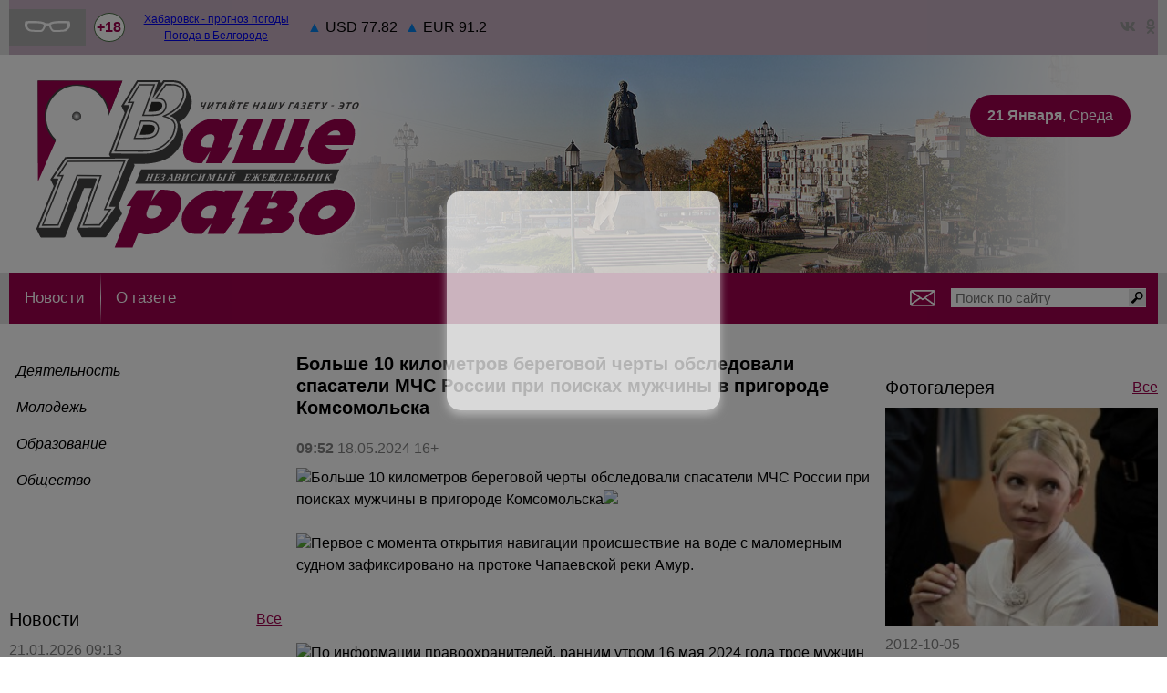

--- FILE ---
content_type: text/css;;charset=UTF-8
request_url: https://vashe-prav.ru/?get-content=af72039e7b0a6e6d0464ff255a687301
body_size: 59050
content:
@charset "UTF-8";
.tpl-error {
  color: red;
}
.site-mess {
  border: 1px solid gray;
  padding: 0.5em;
  background: #e6e6e6;
  margin: 0.5em 0;
}
.site-mess.mess-su {
  border-color: green;
  background-color: #cdffcd;
}
.site-mess.mess-err {
  border-color: red;
  background-color: #fcc;
}
form.site-form div.forms-base-el--input--checkbox input {
  display: inline-block;
  width: auto;
}
/**
 * кнопка подачи объявления .. 
 */
.add-new-addvert {
  text-align: center;
  margin: 1em 0;
}
.add-new-addvert .adverts-form-wrapper {
  display: none;
  text-align: center;
}
.add-new-addvert .show-form-button {
  display: inline-block;
  border: 1px solid;
  padding: 0.5em;
  cursor: pointer;
}
.extremist-terrorist-lists {
  margin: 1em 0;
}
.extremist-terrorist-lists .list-item {
  margin: 1em 0;
}
.extremist-terrorist-lists .list-item .item-capt {
  margin: 0.4em 0;
}
.extremist-terrorist-lists .list-item .list {
  font-size: 0.8em;
}
.extremist-terrorist-lists .list-item .link-data {
  margin-top: 0.3em;
}
body, html {
  padding: 0;
  margin: 0;
  font-size: 1em;
  font-family: Arial;
  line-height: 1.5em;
}
.content-middle .central-columns .c-row .col-right .editor-column-wrap .predsed-column .descr2, .content-middle .central-columns .c-row .theme-of-day .intro, .content-middle .central-columns .c-row .central-sb-left .incontent-list .item .content-wrap .intro, .content-middle .central-columns .top-news .content-wrap .items .item .intro, .content-middle .central-columns .top-articles .items .item .otherfields .intro {
  background: linear-gradient(180deg, black 5em, rgba(0, 0, 0, 0));
  -webkit-background-clip: text;
  color: transparent;
  transition: color 0.5s;
}
.content-middle .central-columns .c-row .col-right .editor-column-wrap .predsed-column .descr2:hover, .content-middle .central-columns .c-row .theme-of-day .intro:hover, .content-middle .central-columns .c-row .central-sb-left .incontent-list .item .content-wrap .intro:hover, .content-middle .central-columns .top-news .content-wrap .items .item .intro:hover, .content-middle .central-columns .top-articles .items .item .otherfields .intro:hover {
  color: black;
}
.content-middle .central-columns .c-row .theme-of-day .soc-data .soc, .content-middle .central-columns .c-row .central-sb-left .content-details .buttons-line .soc, .content-middle .central-columns .top-articles .items .item .otherfields .soc, .content-middle .central-columns .top-list-articles .top-list .item .soc {
  display: flex;
  color: #989898;
}
.content-middle .central-columns .c-row .theme-of-day .soc-data .soc .dat, .content-middle .central-columns .c-row .central-sb-left .content-details .buttons-line .soc .dat, .content-middle .central-columns .top-articles .items .item .otherfields .soc .dat, .content-middle .central-columns .top-list-articles .top-list .item .soc .dat {
  margin: 0 0.4em;
}
.content-middle .central-columns .c-row .theme-of-day .soc-data .soc .dat i, .content-middle .central-columns .c-row .central-sb-left .content-details .buttons-line .soc .dat i, .content-middle .central-columns .top-articles .items .item .otherfields .soc .dat i, .content-middle .central-columns .top-list-articles .top-list .item .soc .dat i {
  margin-right: 0.3em;
}
.content-middle .sidebar-left .anonseslistblock--sidebar--news .title, .content-middle .central-columns .c-row .col-right .photo-slider .head {
  margin: 0.5em 0;
  font-size: 1.25em;
}
.content-middle .sidebar-left .anonseslistblock--sidebar--news .title a.all, .content-middle .central-columns .c-row .col-right .photo-slider .head a.all {
  float: right;
  color: #9e004d;
  font-size: 0.8em;
}
.content-middle .sidebar-left .anonseslistblock--sidebar--news .elements .item .date, .content-middle .central-columns .c-row .col-right .photo-slider .content .item .date {
  color: #808080;
}
.content-middle .sidebar-left .anonseslistblock--sidebar--news .elements .item .name, .content-middle .central-columns .c-row .col-right .photo-slider .content .item .name {
  color: #9e004d;
  text-decoration: none;
  font-size: 1.125em;
}
.content-middle .sidebar-left .anonseslistblock--sidebar--news .elements .item .name a, .content-middle .central-columns .c-row .col-right .photo-slider .content .item .name a {
  color: #9e004d;
  text-decoration: none;
}
.content-in-tabs-switcher .content-panels .c-item .r-item .r-head {
  display: block;
}
.content-in-tabs-switcher .tabs-list ul {
  padding: 0;
  margin: 0 0;
  border-bottom: 3px solid white;
}
.content-in-tabs-switcher .tabs-list ul li {
  list-style: none outside none;
  padding: 0 1em;
  line-height: 2em;
  border-bottom: none;
  border-radius: 0px;
  cursor: pointer;
  color: white;
  width: 8em;
  text-align: center;
  background-color: #959595;
  margin-left: 0.3em;
}
.content-in-tabs-switcher .tabs-list ul li:first-child {
  margin: 0;
}
.content-in-tabs-switcher .tabs-list ul li:first-child.active {
  border-radius: 0;
  border-left: none;
  background-color: white;
}
.content-in-tabs-switcher .tabs-list ul li:hover {
  background-color: #706f6f;
}
.content-in-tabs-switcher .tabs-list ul li::first-letter {
  text-transform: uppercase;
}
.content-in-tabs-switcher .tabs-list ul li.active {
  font-weight: bold;
  line-height: 2em;
  position: relative;
  bottom: -1px;
  color: #4d4d4d;
  padding: 0 1em 1px 1em;
  background-color: white;
  /*width: 6.4em;*/
}
.content-in-tabs-switcher .tabs-list ul li.active:hover {
  background-color: #d6d6d6;
}
.content-in-tabs-switcher .tabs-list ul li.all {
  border: none;
  flex-grow: 1;
  text-align: right;
  cursor: default;
  background: none;
}
.content-in-tabs-switcher .tabs-list ul li.all a {
  color: #959595;
}
@media screen and (max-width: 450px) {
  .content-in-tabs-switcher .tabs-list ul {
    font-size: 0.7em;
  }
}
body, html {
  padding: 0;
  margin: 0;
  font-size: 1em;
  font-family: Arial;
  line-height: 1.5em;
}
.content-middle .central-columns .c-row .col-right .editor-column-wrap .predsed-column .descr2, .content-middle .central-columns .c-row .theme-of-day .intro, .content-middle .central-columns .c-row .central-sb-left .incontent-list .item .content-wrap .intro, .content-middle .central-columns .top-news .content-wrap .items .item .intro, .content-middle .central-columns .top-articles .items .item .otherfields .intro {
  background: linear-gradient(180deg, black 5em, rgba(0, 0, 0, 0));
  -webkit-background-clip: text;
  color: transparent;
  transition: color 0.5s;
}
.content-middle .central-columns .c-row .col-right .editor-column-wrap .predsed-column .descr2:hover, .content-middle .central-columns .c-row .theme-of-day .intro:hover, .content-middle .central-columns .c-row .central-sb-left .incontent-list .item .content-wrap .intro:hover, .content-middle .central-columns .top-news .content-wrap .items .item .intro:hover, .content-middle .central-columns .top-articles .items .item .otherfields .intro:hover {
  color: black;
}
.content-middle .central-columns .c-row .theme-of-day .soc-data .soc, .content-middle .central-columns .c-row .central-sb-left .content-details .buttons-line .soc, .content-middle .central-columns .top-articles .items .item .otherfields .soc, .content-middle .central-columns .top-list-articles .top-list .item .soc {
  display: flex;
  color: #989898;
}
.content-middle .central-columns .c-row .theme-of-day .soc-data .soc .dat, .content-middle .central-columns .c-row .central-sb-left .content-details .buttons-line .soc .dat, .content-middle .central-columns .top-articles .items .item .otherfields .soc .dat, .content-middle .central-columns .top-list-articles .top-list .item .soc .dat {
  margin: 0 0.4em;
}
.content-middle .central-columns .c-row .theme-of-day .soc-data .soc .dat i, .content-middle .central-columns .c-row .central-sb-left .content-details .buttons-line .soc .dat i, .content-middle .central-columns .top-articles .items .item .otherfields .soc .dat i, .content-middle .central-columns .top-list-articles .top-list .item .soc .dat i {
  margin-right: 0.3em;
}
.content-middle .sidebar-left .anonseslistblock--sidebar--news .title, .content-middle .central-columns .c-row .col-right .photo-slider .head {
  margin: 0.5em 0;
  font-size: 1.25em;
}
.content-middle .sidebar-left .anonseslistblock--sidebar--news .title a.all, .content-middle .central-columns .c-row .col-right .photo-slider .head a.all {
  float: right;
  color: #9e004d;
  font-size: 0.8em;
}
.content-middle .sidebar-left .anonseslistblock--sidebar--news .elements .item .date, .content-middle .central-columns .c-row .col-right .photo-slider .content .item .date {
  color: #808080;
}
.content-middle .sidebar-left .anonseslistblock--sidebar--news .elements .item .name, .content-middle .central-columns .c-row .col-right .photo-slider .content .item .name {
  color: #9e004d;
  text-decoration: none;
  font-size: 1.125em;
}
.content-middle .sidebar-left .anonseslistblock--sidebar--news .elements .item .name a, .content-middle .central-columns .c-row .col-right .photo-slider .content .item .name a {
  color: #9e004d;
  text-decoration: none;
}
.content-in-tabs-switcher .content-panels .c-item .r-item .r-head {
  display: block;
}
.content-in-tabs-switcher .tabs-list ul {
  padding: 0;
  margin: 0 0;
  border-bottom: 3px solid white;
}
.content-in-tabs-switcher .tabs-list ul li {
  list-style: none outside none;
  padding: 0 1em;
  line-height: 2em;
  border-bottom: none;
  border-radius: 0px;
  cursor: pointer;
  color: white;
  width: 8em;
  text-align: center;
  background-color: #959595;
  margin-left: 0.3em;
}
.content-in-tabs-switcher .tabs-list ul li:first-child {
  margin: 0;
}
.content-in-tabs-switcher .tabs-list ul li:first-child.active {
  border-radius: 0;
  border-left: none;
  background-color: white;
}
.content-in-tabs-switcher .tabs-list ul li:hover {
  background-color: #706f6f;
}
.content-in-tabs-switcher .tabs-list ul li::first-letter {
  text-transform: uppercase;
}
.content-in-tabs-switcher .tabs-list ul li.active {
  font-weight: bold;
  line-height: 2em;
  position: relative;
  bottom: -1px;
  color: #4d4d4d;
  padding: 0 1em 1px 1em;
  background-color: white;
  /*width: 6.4em;*/
}
.content-in-tabs-switcher .tabs-list ul li.active:hover {
  background-color: #d6d6d6;
}
.content-in-tabs-switcher .tabs-list ul li.all {
  border: none;
  flex-grow: 1;
  text-align: right;
  cursor: default;
  background: none;
}
.content-in-tabs-switcher .tabs-list ul li.all a {
  color: #959595;
}
@media screen and (max-width: 450px) {
  .content-in-tabs-switcher .tabs-list ul {
    font-size: 0.7em;
  }
}
.fancybox-content {
  padding: 15px;
}
.banerplace {
  margin-bottom: 15px;
}
.banerplace img {
  max-width: 100%;
}
.banerplace.top, .banerplace.posleobjav {
  margin: 0 auto;
}
.banerplace.top img {
  max-height: 90px;
}
.banerplace.is-void {
  display: none;
  background: url(/themes/tpl3/imgs/banner-bg.png) 50% 50%;
  text-align: center;
  cursor: pointer;
  -webkit-text-shadow: 0 0 40px rgba(0, 0, 0, 0.5);
  -moz-text-shadow: 0 0 40px black;
  text-shadow: 0 0 40px rgba(0, 0, 0, 0.5);
  color: #666666;
  align-items: center;
  justify-content: center;
  background-size: 4em;
}
.banerplace.is-void.vis {
  display: flex;
}
.banerplace.is-void .zone {
  text-decoration: underline;
  padding-left: 0.5em;
}
.banerplace.right1, .banerplace.right2 {
  padding-bottom: 5px;
}
.banners_show {
  cursor: pointer;
}
form.site-form {
  padding: 1em;
}
form.site-form h2.capt {
  margin: 0;
  color: #9e004d;
}
form.site-form .su-messages {
  font-size: 0.7em;
  color: green;
  display: none;
}
form.site-form .su-messages.vis {
  display: block;
}
form.site-form .su-messages.error {
  color: red;
}
form.site-form .form-item {
  margin: 0.5em 0;
}
form.site-form .form-item span.warning_item {
  color: red;
  font-size: 0.7em;
  display: none;
}
form.site-form .form-item.error {
  border: 1px dotted red;
}
form.site-form .form-item.error span.warning_item {
  display: block;
}
form.site-form .form-item input[type="text"], form.site-form .form-item textarea, form.site-form .form-item input[type="email"] {
  width: 100%;
  box-sizing: border-box;
  padding: 0.5em;
}
form.site-form .form-item .code {
  white-space: pre;
  font-family: Courier;
  line-height: 0.5em;
  letter-spacing: -4px;
  font-size: 0.8em;
  color: #9e004d;
}
form.site-form input[type="submit"] {
  background-color: #9e004d;
  color: white;
  border: none;
  display: block;
  padding: 0.5em;
  width: 100%;
}
form.site-form .actions .button {
  background-color: #9e004d;
  color: white;
  width: 100%;
  border: none;
  padding: 0.5em;
}
.site-head .head-line {
  background: #c6afc1;
}
.site-head .head-line .line-wrap {
  max-width: 78.75em;
  margin: 0 auto;
  line-height: 2.5em;
  display: flex;
  align-items: center;
  justify-content: space-between;
}
.site-head .head-line .line-wrap .ploho-vigu::before {
  display: block;
  cursor: pointer;
  content: "";
  font-size: 1.5em;
  padding: 0;
  background: url(/themes/tpl3/imgs/glasses.png) 50% 50% no-repeat;
  background-size: 60%;
  height: 1em;
  width: 2.5em;
  margin: 0 -0.5em 0 0.4em;
  background-color: #aaa;
}
.site-head .head-line .line-wrap .alt-limit {
  color: #9e004d;
  border: 1px solid #9e004d;
  border-radius: 50%;
  font-weight: bold;
  margin: 0.25em 1.3em;
  width: 2em;
  text-align: center;
  background: white;
  line-height: 1.9em;
}
.site-head .head-line .line-wrap .wetter-block {
  line-height: 1em;
}
.site-head .head-line .line-wrap .wetter-block ul li.weatherInformer15_co1-city {
  background: #9e004d;
}
@media screen and (max-width: 880px) {
  .site-head .head-line .line-wrap .wetter-block {
    display: none;
  }
}
.site-head .head-line .line-wrap .wetter-block a#weatherLink {
  display: block;
}
.site-head .head-line .line-wrap .kurs-wrap {
  display: flex;
  margin: 0 0.5em 0 1.3em;
}
@media screen and (max-width: 620px) {
  .site-head .head-line .line-wrap .kurs-wrap {
    display: none;
  }
}
.site-head .head-line .line-wrap .kurs-wrap .direct.down {
  color: #fe0000;
}
.site-head .head-line .line-wrap .kurs-wrap .direct.up {
  color: #057ee6;
}
.site-head .head-line .line-wrap .kurs-wrap .item-kurs {
  font-weight: 300;
}
.site-head .head-line .line-wrap .kurs-wrap .item-kurs:first-child {
  margin-right: 0.5em;
}
.site-head .head-line .line-wrap .links a {
  color: #999999;
  display: inline-block;
  margin: 0 0.2em;
  text-decoration: none;
}
.site-head .head-line .line-wrap .sepor {
  flex-grow: 1;
}
.site-head .head-body {
  background: url(/theme/fon.png) 50% 50%;
  background-size: cover;
}
.site-head .head-body .wrap {
  max-width: 78.75em;
  margin: 0 auto;
  display: flex;
  justify-content: space-between;
  overflow: hidden;
  padding: 1em 0;
  box-sizing: border-box;
}
@media screen and (max-width: 78.75em) {
  .site-head .head-body .wrap {
    padding: 1em 0.5em;
    width: 100%;
  }
}
.site-head .head-body .wrap .logo {
  /*box-shadow: 0 0 2em 3em white;background-color: white;*/
  flex-shrink: 0;
}
@media screen and (max-width: 800px) {
  .site-head .head-body .wrap .logo {
    width: 100%;
  }
  .site-head .head-body .wrap .logo img {
    width: 100%;
    height: auto;
  }
}
.site-head .head-body .wrap .cur-date {
  white-space: nowrap;
  padding: 0.5em 1em;
  border: 3px solid #9e004d;
  border-radius: 1.5em;
  align-self: flex-start;
  flex-shrink: 0;
  background-color: white;
  margin-top: 1em;
}
@media screen and (max-width: 1000px) {
  .site-head .head-body .wrap .cur-date {
    display: none;
  }
}
.site-head .menu-line {
  background-color: #c6afc1;
  position: relative;
  background-position: 50% 50%;
  background-image: url("");
}
.site-head .menu-line .wrap {
  max-width: 78.75em;
  margin: 0 auto;
  background: #9e004d;
  line-height: 3.5em;
  box-sizing: border-box;
  display: flex;
  position: relative;
  justify-content: space-between;
  align-items: center;
}
@if SiteS("pic-menu-2")|| SiteS("pic-menu-3") {
  .site-head .menu-line .wrap::after {
    content: "";
    position: absolute;
    height: 2em;
    width: 100%;
    left: 0;
    bottom: -2em;
    background-repeat: repeat-x;
    background-position: 50% 0;
    background-image: url("");
  }
}
.site-head .menu-line .wrap .inner {
  display: flex;
  align-items: center;
}
.menu-show-button {
  display: none;
}
.site-head .menu-line .wrap .menu-head-block > ul {
  margin: 0;
  padding: 0;
  display: flex;
}
@media screen and (max-width: 900px) {
  .site-head .menu-line .wrap .menu-head-block > ul {
    flex-direction: column;
    position: absolute;
    top: 3.5em;
    left: 0;
    background: white;
    border: 1px solid #9e004d;
    display: none;
    z-index: 1;
  }
  .site-head .menu-line .wrap .menu-head-block > ul li {
    line-height: 1.5em;
    font-size: 1.2em;
  }
}
.site-head .menu-line .wrap .menu-head-block > ul li {
  list-style: none outside none;
  position: relative;
  white-space: nowrap;
}
.site-head .menu-line .wrap .menu-head-block > ul li::before {
  content: "";
  width: 1px;
  height: 100%;
  background: linear-gradient(0, #9e004d, white, #9e004d);
  position: absolute;
  top: 0;
  left: 0;
  background: -ms-linear-gradient(0, #9e004d, white, #9e004d);
  background: -webkit-linear-gradient(0, #9e004d, white, #9e004d);
  background: linear-gradient(0, #9e004d, white, #9e004d);
}
.site-head .menu-line .wrap .menu-head-block > ul li:first-child {
  padding-left: 0;
}
.site-head .menu-line .wrap .menu-head-block > ul li:first-child::before {
  display: none;
}
.site-head .menu-line .wrap .menu-head-block > ul li a {
  color: white;
  text-decoration: none;
  display: inline-block;
  padding: 0 1em;
  font-size: 1.0625em;
}
.site-head .menu-line .wrap .menu-head-block > ul li a.active {
  background-color: #c6afc1;
  color: #9e004d;
}
@media screen and (max-width: 1150px) {
  .site-head .menu-line .wrap .menu-head-block > ul li a {
    padding: 0 0.5em;
  }
}
@media screen and (max-width: 1150px) and (max-width: 900px) {
  .site-head .menu-line .wrap .menu-head-block > ul li a {
    color: #9e004d;
    display: block;
  }
  .site-head .menu-line .wrap .menu-head-block > ul li a.active {
    background: #9e004d;
    color: white;
  }
}
@media screen and (max-width: 900px) {
  .site-head .menu-line .wrap .menu-show-button {
    display: flex;
    align-items: center;
    line-height: 2.5em;
    width: 2.5em;
    text-align: center;
    color: white;
    justify-content: center;
  }
  .site-head .menu-line .wrap .menu-show-button.active + ul {
    display: block;
  }
}
.site-head .menu-line .wrap .mail {
  width: 2em;
  height: 2em;
  background: url(/themes/tpl3/imgs/mail.png) 50% 50% no-repeat;
  background-size: 90%;
  display: block;
  flex-shrink: 0;
  margin-right: 15px;
}
@media screen and (max-width: 1240px) {
  .site-head .menu-line .wrap .search-form-block {
    flex-grow: 1;
    padding-left: 0.5em;
  }
}
.site-head .menu-line .wrap .search-form-block form {
  position: relative;
  margin-right: 0.3em;
  padding: 0;
}
.site-head .menu-line .wrap .search-form-block form .el-name-query {
  padding-right: 0.5em;
  margin: 0;
}
.site-head .menu-line .wrap .search-form-block form .el-name-query input {
  font-size: 0.9375em;
  padding: 2px 1.3em 2px 5px;
  border: none;
  display: block;
}
.site-head .menu-line .wrap .search-form-block form .submit-form {
  position: absolute;
  right: 0.5em;
  top: 50%;
  height: 1.2em;
  width: 1.2em;
  display: block;
  font-size: 1em;
  margin-top: -0.6em;
  border: none;
  background: url(/themes/tpl3/imgs/search-button.png) 50% 50% no-repeat #e6e6e6;
  border: 3px solid #e6e6e6;
  background-size: contain;
  box-sizing: border-box;
}
.content-middle {
  max-width: 78.75em;
  margin: 0 auto;
  display: flex;
  padding-top: 2em;
}
@media screen and (max-width: 78.75em) {
  .content-middle {
    padding: 2em 0.3em 0;
  }
}
.content-middle .sidebar-left {
  width: 18.7em;
  flex-shrink: 1;
  margin-right: 1em;
}
.content-middle .sidebar-left .rubrics-menu {
  margin-bottom: 5em;
}
.content-middle .sidebar-left .rubrics-menu ul {
  padding: 0;
  margin: 0;
  overflow: hidden;
  height: 12.5em;
}
.content-middle .sidebar-left .rubrics-menu ul li {
  list-style: none outside none;
  font-style: italic;
  overflow: hidden;
}
.content-middle .sidebar-left .rubrics-menu ul li a {
  color: black;
  text-decoration: none;
  display: block;
  padding: 0.5em;
}
.content-middle .sidebar-left .rubrics-menu ul li a.active {
  background-color: #9e004d;
  font-weight: bold;
  color: white;
  position: relative;
  margin-right: 3em;
}
.content-middle .sidebar-left .rubrics-menu ul li a.active::after {
  content: "";
  display: block;
  position: absolute;
  top: -0.5em;
  right: -2.8em;
  border: 1.8em solid transparent;
  border-left: 1.1em solid #9e004d;
}
.content-middle .sidebar-left .rubrics-menu .expander {
  color: #9e004d;
  font-style: italic;
  padding: 0.5em;
  cursor: pointer;
}
.content-middle .sidebar-left .rubrics-menu .expander .but {
  float: right;
  width: 1.2em;
  height: 1.2em;
  background: #9e004d;
  border-radius: 50%;
  color: white;
  text-align: center;
  line-height: 1.2em;
}
.content-middle .sidebar-left .rubrics-menu .expander .minus {
  display: none;
}
.content-middle .sidebar-left .rubrics-menu.expanded .expander .minus {
  display: block;
}
.content-middle .sidebar-left .rubrics-menu.expanded .expander .pluss {
  display: none;
}
.content-middle .sidebar-left .rubrics-menu.expanded ul {
  height: auto;
}
.content-middle .sidebar-left .anonseslistblock--sidebar--news {
  margin-bottom: 1em;
}
.content-middle .sidebar-left .anonseslistblock--sidebar--news .elements .item {
  border-bottom: 1px solid #808080;
  padding-bottom: 2em;
  margin-bottom: 2em;
}
.content-middle .sidebar-left .anonseslistblock--sidebar--news .elements .item a.img {
  display: block;
  padding-top: 66%;
  background-size: cover;
  background-position: 50% 50%;
  background-repeat: no-repeat;
  margin-bottom: 0.5em;
}
.content-middle .sidebar-left .anonseslistblock--sidebar--news .elements .item .date {
  margin-bottom: 0.5em;
}
.content-middle .sidebar-left .anonseslistblock--sidebar--news .elements .item:last-child {
  margin-bottom: 0em;
}
.content-middle .sidebar-left .anonseslistblock--sidebar--partners {
  margin-bottom: 1em;
}
.content-middle .sidebar-left .anonseslistblock--sidebar--partners .title {
  font-size: 1.25em;
  padding-bottom: 0.5em;
}
.content-middle .sidebar-left .anonseslistblock--sidebar--partners .elements .item {
  margin-bottom: 1.2em;
}
.content-middle .sidebar-left .anonseslistblock--sidebar--partners .elements .item:last-child {
  margin-bottom: 0;
}
.content-middle .sidebar-left .anonseslistblock--sidebar--partners .elements img {
  max-width: 100%;
  height: auto;
  display: block;
}
.content-middle .sidebar-left .congratulate-list .head {
  font-size: 1.25em;
  margin-bottom: 0.5em;
}
.content-middle .sidebar-left .congratulate-list .head a.all {
  float: right;
  color: #9e004d;
  font-size: 0.8em;
}
.content-middle .sidebar-left .congratulate-list .items .item {
  margin: 0.5em 0;
}
.content-middle .sidebar-left .congratulate-list .items .item .date {
  color: #808080;
  margin-bottom: 0.5em;
}
.content-middle .sidebar-left .congratulate-list .items .item .img {
  margin-bottom: 0.5em;
}
.content-middle .sidebar-left .congratulate-list .items .item .img img {
  max-width: 100%;
  height: auto;
}
.content-middle .central-columns {
  flex-grow: 1;
  width: 59.05em;
  flex-shrink: 1;
}
.content-middle .central-columns .c-row {
  display: flex;
  margin-bottom: 1em;
}
.content-middle .central-columns .c-row .back-link a {
  color: #9e004d;
  display: inline-block;
  margin-top: 0.5em;
  font-size: 1.3em;
}
.content-middle .central-columns .c-row .col-right {
  width: 18.7em;
  flex-shrink: 0;
  margin-left: 1em;
  box-sizing: border-box;
}
.content-middle .central-columns .c-row .col-right .editor-column-wrap {
  display: flex;
  flex-direction: column;
  background: #f4f4f9;
  height: 100%;
}
.content-middle .central-columns .c-row .col-right .editor-column-wrap img {
  max-width: 100%;
  height: auto;
}
.content-middle .central-columns .c-row .col-right .editor-column-wrap .header {
  font-size: 1em;
  line-height: 2em;
  padding: 0 1em;
}
.content-middle .central-columns .c-row .col-right .editor-column-wrap .header h2 {
  font-size: 1em;
  font-weight: normal;
  margin: 0 0 0.5em;
  font-size: 1.25em;
}
.content-middle .central-columns .c-row .col-right .editor-column-wrap .block-content {
  padding: 0 1em 1em;
  flex-grow: 1;
  line-height: 1em;
  line-height: 1.5em;
}
.content-middle .central-columns .c-row .col-right .editor-column-wrap .predsed-column {
  background: #f4f4f9;
  padding: 0 1em 1em;
}
.content-middle .central-columns .c-row .col-right .editor-column-wrap .predsed-column .frow {
  margin: 0 0 1em -1em;
  display: flex;
  align-items: flex-start;
}
.content-middle .central-columns .c-row .col-right .editor-column-wrap .predsed-column .frow .describe {
  font-size: 0.8em;
  color: #003398;
  margin: 0.55em 0 0 0.5em;
  line-height: 1.4em;
}
.content-middle .central-columns .c-row .col-right .editor-column-wrap .predsed-column .frow .describe .kamil-name {
  font-size: 1.3em;
  font-weight: bold;
}
.content-middle .central-columns .c-row .col-right .editor-column-wrap .predsed-column .descr2 {
  font-size: 0.9em;
  line-height: 1.4em;
}
.content-middle .central-columns .c-row .col-right .editor-column-wrap .predsed-column .books {
  margin: 1em -1em 0;
}
.content-middle .central-columns .c-row .col-right .editor-column-wrap .predsed-column .books img {
  max-width: 100%;
  height: auto;
}
.content-middle .central-columns .c-row .col-right .editor-column-wrap.about-uns {
  background: #f6f5fa;
}
.content-middle .central-columns .c-row .col-right .editor-column-wrap.about-uns .title {
  padding: 0 0.5em;
}
.content-middle .central-columns .c-row .col-right .editor-column-wrap.about-uns .content {
  padding: 0.5em;
}
.content-middle .central-columns .c-row .col-right .editor-column-wrap.about-uns .content ul {
  padding: 0;
  margin: 0;
}
.content-middle .central-columns .c-row .col-right .editor-column-wrap.about-uns .content ul li {
  list-style: none outside none;
  line-height: 1.1em;
  margin-bottom: 0.5em;
}
.content-middle .central-columns .c-row .col-right .editor-column-wrap.about-uns .content ul li::before {
  content: "";
  width: 0.5em;
  height: 0.5em;
  display: inline-block;
  background: #6665fe;
  line-height: 1.2em;
  margin-right: 0.5em;
}
.content-middle .central-columns .c-row .col-right .editor-column-wrap.digit-lib {
  background: #f6f5fa;
}
.content-middle .central-columns .c-row .col-right .editor-column-wrap.digit-lib .title {
  padding: 0 0.5em;
}
.content-middle .central-columns .c-row .col-right .editor-column-wrap.digit-lib .content .book-item {
  display: flex;
  width: 100%;
  margin-bottom: 0.5em;
}
.content-middle .central-columns .c-row .col-right .editor-column-wrap.digit-lib .content .book-item .img {
  width: 40%;
  flex-grow: 0;
  flex-shrink: 0;
  padding-right: 0.5em;
}
.content-middle .central-columns .c-row .col-right .editor-column-wrap.digit-lib .content .book-item img {
  max-width: 100%;
  height: auto;
}
.content-middle .central-columns .c-row .col-right .editor-column-wrap.digit-lib .content .book-item .descr {
  font-size: 0.9em;
  line-height: 1em;
}
.content-middle .central-columns .c-row .col-right .editor-column-wrap.digit-lib .content .book-item .descr .author {
  font-weight: bold;
  padding-bottom: 0.5em;
}
.content-middle .central-columns .c-row .col-right .editor-column-wrap.digit-lib .content .book-item .descr .issb {
  padding-top: 0.5em;
}
@media screen and (max-width: 960px) {
  .content-middle .central-columns .c-row .col-right {
    display: none;
  }
}
.content-middle .central-columns .c-row .col-right .adverts-rubric-list {
  background: #f6f6f6;
  padding: 0.5em;
  box-sizing: border-box;
  margin-bottom: 1em;
}
.content-middle .central-columns .c-row .col-right .adverts-rubric-list .head {
  font-size: 1.25em;
}
.content-middle .central-columns .c-row .col-right .adverts-rubric-list .content ul.level-0 {
  margin: 0;
  padding: 0 1em;
}
.content-middle .central-columns .c-row .col-right .adverts-rubric-list .content ul.level-0 li {
  list-style: none outside none;
  margin: 0.2em 0;
}
.content-middle .central-columns .c-row .col-right .adverts-rubric-list .content ul.level-0 li a {
  text-decoration: none;
}
.content-middle .central-columns .c-row .col-right .adverts-rubric-list .content ul.level-0 > li {
  margin: 0.5em 0;
}
.content-middle .central-columns .c-row .col-right .adverts-rubric-list .content ul.level-0 > li > .el-p a {
  color: #808080;
}
.content-middle .central-columns .c-row .col-right .adverts-rubric-list .content ul.level-0 > li > .el-p span {
  display: none;
}
.content-middle .central-columns .c-row .col-right .adverts-rubric-list .content ul.level-1 {
  margin: 0;
  padding: 0.5em 1em;
}
.content-middle .central-columns .c-row .col-right .adverts-rubric-list .content ul.level-1 .el-p {
  display: flex;
}
.content-middle .central-columns .c-row .col-right .adverts-rubric-list .content ul.level-1 .el-p a {
  flex-grow: 1;
  color: black;
}
.content-middle .central-columns .c-row .col-right .adverts-rubric-list .content ul.level-1 .el-p span {
  display: block;
  width: 4em;
  flex-shrink: 0;
  color: #9e004d;
}
.content-middle .central-columns .c-row .col-right .adverts-rubric-list .content a.all {
  color: #999999;
  font-size: 0.8em;
  padding-left: 3.5em;
  background: url(/themes/tpl3/imgs/moreads.png) 0 50% no-repeat;
  background-size: contain;
  text-decoration: none;
  margin-left: 1.3em;
  display: inline-block;
}
.content-middle .central-columns .c-row .col-right .vote-block .head {
  font-size: 1.25em;
  padding: 0 0.75em 0.5em;
}
.content-middle .central-columns .c-row .col-right .vote-block .el-name-answer label.label-option-radios {
  display: block;
  padding: 0.5em;
}
.content-middle .central-columns .c-row .col-right .vote-block .questvote {
  padding: 0 0.9375em;
}
.content-middle .central-columns .c-row .col-right .vote-block .voteformstyle ul.vote-result-list {
  padding: 0;
  margin: 0;
}
.content-middle .central-columns .c-row .col-right .vote-block .voteformstyle ul.vote-result-list li {
  list-style: none outside none;
  margin: 0.5em;
  font-size: 0.8em;
  position: relative;
}
.content-middle .central-columns .c-row .col-right .vote-block .voteformstyle ul.vote-result-list li div.level {
  border: 2px solid #9e004d;
}
.content-middle .central-columns .c-row .col-right .photo-slider {
  width: 100%;
  overflow: hidden;
  margin: 1em 0;
}
.content-middle .central-columns .c-row .col-right .photo-slider .content .slick-arrow {
  position: absolute;
  width: 1em;
  height: 1em;
  display: none !important;
  top: 7.5em;
  margin-top: -0.5em;
  z-index: 10;
  cursor: pointer;
  font-family: "Font Awesome 5 Free";
  font-weight: 900;
  text-align: center;
  color: #9e004d;
  display: none;
  box-shadow: 0 0 1em 0 #9e004d;
  border-radius: 50%;
  padding: 0.2em;
}
.content-middle .central-columns .c-row .col-right .photo-slider .content .slick-arrow.left {
  left: 0.2em;
}
.content-middle .central-columns .c-row .col-right .photo-slider .content .slick-arrow.left::before {
  content: "";
}
.content-middle .central-columns .c-row .col-right .photo-slider .content .slick-arrow.right {
  right: 0.2em;
}
.content-middle .central-columns .c-row .col-right .photo-slider .content .slick-arrow.right::before {
  content: "";
}
.content-middle .central-columns .c-row .col-right .photo-slider .content:hover .slick-arrow {
  display: block !important;
}
.content-middle .central-columns .c-row .col-right .photo-slider .content .item a.image {
  display: block;
  height: 15em;
  background-position: 50% 50%;
  background-size: cover;
  background-repeat: no-repeat;
}
.content-middle .central-columns .c-row .col-right .photo-slider .content .item .date {
  margin: 0.5em 0;
}
.content-middle .central-columns .c-row .col-right .photo-slider .content .item .title {
  margin: 0.5em 0;
}
.content-middle .central-columns .c-row .col-right .photo-slider .content .more {
  margin: 0.5em 0;
  color: gray;
  text-decoration: none;
  display: inline-block;
}
.content-middle .central-columns .c-row .col-left, .content-middle .central-columns .c-row .theme-of-day {
  flex-grow: 1;
  /*width:$mwidth - 2 * $wcols - 2em;*/
  box-sizing: border-box;
}
@media screen and (max-width: 640px) {
  .content-middle .central-columns .c-row .col-left, .content-middle .central-columns .c-row .theme-of-day {
    width: 100%;
  }
}
.content-middle .central-columns .c-row .theme-of-day {
  background-color: #f4f4f9;
  padding: 0 1em 1em;
}
.content-middle .central-columns .c-row .theme-of-day .title {
  font-size: 1.25em;
  line-height: 2em;
}
.content-middle .central-columns .c-row .theme-of-day .img-link {
  display: block;
  margin: 0 -1em;
}
.content-middle .central-columns .c-row .theme-of-day .img-link img {
  max-width: 100%;
  height: auto;
}
.content-middle .central-columns .c-row .theme-of-day .soc-data {
  color: #989898;
  display: flex;
  justify-content: space-between;
  padding: 1em 0;
}
.content-middle .central-columns .c-row .theme-of-day a.name {
  color: #9e004d;
  font-size: 1.5em;
  text-decoration: none;
  margin-bottom: 0.5em;
  display: inline-block;
}
.content-middle .central-columns .c-row .central-sb-left {
  width: 39.35em;
}
@media screen and (max-width: 39.35em) {
  .content-middle .central-columns .c-row .central-sb-left {
    width: 100%;
  }
}
.content-middle .central-columns .c-row .central-sb-left h1.head {
  font-size: 1.25em;
  margin-top: 0;
}
.content-middle .central-columns .c-row .central-sb-left .incontent-list .item {
  display: flex;
  padding-bottom: 1em;
}
.content-middle .central-columns .c-row .central-sb-left .incontent-list .item .img {
  display: block;
  margin-right: 1em;
  flex-basis: 100%;
  background-size: contain;
  background-repeat: no-repeat;
  padding-bottom: 38%;
}
.content-middle .central-columns .c-row .central-sb-left .incontent-list .item .img img {
  max-width: 100%;
  height: auto;
  width: 100%;
}
.content-middle .central-columns .c-row .central-sb-left .incontent-list .item .content-wrap {
  flex-basis: 100%;
}
.content-middle .central-columns .c-row .central-sb-left .incontent-list .item .content-wrap .date {
  color: #808080;
  padding: 0.5em 0;
}
.content-middle .central-columns .c-row .central-sb-left .incontent-list .item .content-wrap .title {
  color: #9e004d;
  text-decoration: none;
}
@media screen and (max-width: 450px) {
  .content-middle .central-columns .c-row .central-sb-left .incontent-list .item {
    flex-direction: column;
  }
  .content-middle .central-columns .c-row .central-sb-left .incontent-list .item .img {
    margin: 0;
  }
}
.content-middle .central-columns .c-row .central-sb-left .incontent-list .paginator {
  text-align: center;
}
.content-middle .central-columns .c-row .central-sb-left .incontent-list .paginator a, .content-middle .central-columns .c-row .central-sb-left .incontent-list .paginator span {
  display: inline-block;
  margin: 0 0.5em;
}
.content-middle .central-columns .c-row .central-sb-left .incontent-list .paginator a {
  color: #9e004d;
  text-decoration: none;
}
.content-middle .central-columns .c-row .central-sb-left .incontent-list .paginator span {
  padding: 0.5em;
  color: white;
  background: #9e004d;
}
.content-middle .central-columns .c-row .central-sb-left .incontent-list.modadverts ul.sublinks-ads, .content-middle .central-columns .c-row .central-sb-left .incontent-list.modadverts ul.breadcrumbs-ads {
  padding: 0;
}
.content-middle .central-columns .c-row .central-sb-left .incontent-list.modadverts ul.sublinks-ads li, .content-middle .central-columns .c-row .central-sb-left .incontent-list.modadverts ul.breadcrumbs-ads li {
  list-style: none outside none;
  margin: 0 0.5em;
  display: inline-block;
}
.content-middle .central-columns .c-row .central-sb-left .incontent-list.modadverts ul.sublinks-ads li a, .content-middle .central-columns .c-row .central-sb-left .incontent-list.modadverts ul.breadcrumbs-ads li a {
  color: #9e004d;
  text-decoration: none;
}
.content-middle .central-columns .c-row .central-sb-left .incontent-list.modadverts ul.breadcrumbs-ads li::before {
  content: "";
  display: inline-block;
  padding-right: 1em;
  font-family: "Font Awesome 5 Free";
  font-weight: 900;
}
.content-middle .central-columns .c-row .central-sb-left .incontent-list.modadverts ul.breadcrumbs-ads li:first-child::before {
  display: none;
}
.content-middle .central-columns .c-row .central-sb-left .incontent-list.modsearch .finded-is {
  padding: 1em 0;
}
.content-middle .central-columns .c-row .central-sb-left .incontent-list.modsearch .finded-is .search-text {
  text-decoration: underline;
  font-style: italic;
}
.content-middle .central-columns .c-row .central-sb-left .incontent-list.modsearch .finded-is .co {
  font-weight: 900;
}
.content-middle .central-columns .c-row .central-sb-left .content-details .source-link span {
  padding-right: 0.5em;
}
.content-middle .central-columns .c-row .central-sb-left .content-details .youtube {
  height: 0;
  position: relative;
  padding-bottom: 56.25%;
}
.content-middle .central-columns .c-row .central-sb-left .content-details .youtube .block {
  position: absolute;
  left: 0;
  top: 0;
  width: 100%;
  height: 100%;
}
.content-middle .central-columns .c-row .central-sb-left .content-details img {
  max-width: 100%;
  height: auto;
}
.content-middle .central-columns .c-row .central-sb-left .content-details .authors {
  padding-top: 4px;
}
.content-middle .central-columns .c-row .central-sb-left .content-details .authors .bold {
  font-weight: bold;
}
.content-middle .central-columns .c-row .central-sb-left .content-details .date {
  color: #808080;
  padding: 0.5em 0;
}
.content-middle .central-columns .c-row .central-sb-left .content-details .buttons-line {
  display: flex;
  justify-content: space-between;
}
.content-middle .central-columns .c-row .central-sb-left .content-details .buttons-line .ya-share2 .shared-print {
  font-size: 1.75em;
  color: #9e004d;
}
.content-middle .central-columns .img-gall-list {
  overflow: hidden;
}
.content-middle .central-columns .img-gall-list .list-wrap {
  display: flex;
  flex-wrap: wrap;
  margin: 0 -0.5em;
  justify-content: center;
}
.content-middle .central-columns .img-gall-list .list-wrap a {
  display: block;
  width: 7em;
  height: 7em;
  margin: 0.5em;
  background-size: cover;
  background-position: 50% 50%;
  background-repeat: no-repeat;
}
.content-middle .central-columns .top-news {
  background-color: #f6f5fa;
  margin-bottom: 1em;
  padding-bottom: 1em;
}
.content-middle .central-columns .top-news .block-title {
  font-size: 1.25em;
  line-height: 2em;
  padding: 0 1em;
}
.content-middle .central-columns .top-news ul.rub-list {
  padding: 0;
  display: flex;
  margin: 0 0 1em;
  border-bottom: 1px solid black;
  align-items: flex-end;
}
.content-middle .central-columns .top-news ul.rub-list li {
  list-style: none outside none;
  padding: 0 1em;
  line-height: 2em;
  border: 1px solid #9e004d;
  border-bottom: none;
  border-radius: 0.5em 0.5em 0 0;
  cursor: pointer;
  color: white;
  width: 7em;
  text-align: center;
  background-color: #9e004d;
  margin-left: 0.5em;
}
.content-middle .central-columns .top-news ul.rub-list li:first-child {
  margin: 0;
}
.content-middle .central-columns .top-news ul.rub-list li:first-child.active {
  border-radius: 0 0.5em 0 0;
  border-left: none;
}
.content-middle .central-columns .top-news ul.rub-list li::first-letter {
  text-transform: uppercase;
}
.content-middle .central-columns .top-news ul.rub-list li.active {
  border-color: black;
  font-weight: bold;
  line-height: 2.5em;
  background: none;
  border-bottom: 1px solid #f6f5fa;
  position: relative;
  bottom: -1px;
  color: #4d4d4d;
}
.content-middle .central-columns .top-news ul.rub-list li.all {
  border: none;
  flex-grow: 1;
  text-align: right;
  cursor: default;
  background: none;
}
.content-middle .central-columns .top-news ul.rub-list li.all a {
  color: #9e004d;
}
.content-middle .central-columns .top-news .content-wrap .items {
  display: none;
  margin: 0;
}
.content-middle .central-columns .top-news .content-wrap .items .item {
  flex-basis: 100%;
  margin: 0 0.5em 0 1.5em;
}
.content-middle .central-columns .top-news .content-wrap .items .item:first-child {
  margin-left: 0.5em;
}
.content-middle .central-columns .top-news .content-wrap .items .item a.img {
  display: block;
  height: 15em;
  background-size: cover;
  background-position: 50% 50%;
  margin: 0 -0.5em 0.7em -0.5em;
}
.content-middle .central-columns .top-news .content-wrap .items .item .date {
  margin-bottom: 0.5em;
  color: #808080;
}
.content-middle .central-columns .top-news .content-wrap .items .item .title {
  color: #9e004d;
  text-decoration: none;
  display: block;
  margin-bottom: 0.5em;
  font-size: 1.125em;
}
.content-middle .central-columns .top-news .content-wrap .items .item .intro {
  max-height: 8.3em;
  overflow: hidden;
}
.content-middle .central-columns .top-news .content-wrap .items.active {
  display: flex;
}
@media screen and (max-width: 768px) {
  .content-middle .central-columns .top-news .content-wrap .items.active {
    flex-direction: column;
  }
  .content-middle .central-columns .top-news .content-wrap .items.active .item {
    margin: 0 0.5em 1em;
  }
}
.content-middle .central-columns .top-articles .items {
  position: relative;
  margin-bottom: 2em;
}
.content-middle .central-columns .top-articles .items .item {
  display: flex;
}
.content-middle .central-columns .top-articles .items .item div.img {
  position: relative;
  margin-right: 1.3em;
  flex-basis: 100%;
}
.content-middle .central-columns .top-articles .items .item div.img .rubname {
  position: absolute;
  top: 0;
  left: 0;
  width: 100%;
  padding: 0.3em 0.5em;
  box-sizing: border-box;
  background-color: #9e004d;
  /* ; */
}
.content-middle .central-columns .top-articles .items .item div.img .rubname a {
  color: white;
  text-decoration: none;
  font-size: 1.25em;
}
.content-middle .central-columns .top-articles .items .item div.img .rubname::after {
  content: "";
  border: 1em solid transparent;
  position: absolute;
  bottom: -2em;
  left: 0.5em;
  border-top: 1em solid #9e004d;
}
.content-middle .central-columns .top-articles .items .item div.img a.img {
  display: block;
  height: 15em;
  background-position: 50% 50%;
  background-size: cover;
  background-repeat: no-repeat;
}
.content-middle .central-columns .top-articles .items .item .otherfields {
  flex-basis: 100%;
}
.content-middle .central-columns .top-articles .items .item .otherfields a.title {
  color: #9e004d;
  text-decoration: none;
  margin-bottom: 0.5em;
  display: inline-block;
  font-size: 1.125em;
}
.content-middle .central-columns .top-articles .items .item .otherfields .intro {
  margin-bottom: 1em;
}
.content-middle .central-columns .top-articles .items .item .otherfields .soc {
  justify-content: flex-end;
}
@media screen and (max-width: 640px) {
  .content-middle .central-columns .top-articles .items .item {
    display: block;
  }
  .content-middle .central-columns .top-articles .items .item div.img {
    margin: 0 0 1em;
  }
  .content-middle .central-columns .top-articles .items .item div.img a.img {
    height: 20em;
  }
}
.content-middle .central-columns .top-list-articles .block-title {
  font-size: 1.25em;
  padding: 0.3em;
  background: #9e004d;
  color: white;
}
.content-middle .central-columns .top-list-articles .top-list {
  margin: 1em;
}
.content-middle .central-columns .top-list-articles .top-list .item-title {
  font-size: 1.25em;
}
.content-middle .central-columns .top-list-articles .top-list .item {
  margin: 0 1em 0.5em;
}
.content-middle .central-columns .top-list-articles .top-list .item a.name {
  text-decoration: none;
  color: #9e004d;
}
.content-middle .central-columns .top-list-articles .top-list .item .soc .dat {
  margin: 0.5em 0;
}
.content-middle .central-columns .one-string-in-main .head {
  font-size: 1.125em;
  background-color: #9e004d;
  padding: 0.3em;
  color: white;
}
.content-middle .central-columns .one-string-in-main .items {
  padding-top: 1.5em;
  display: flex;
  justify-content: space-between;
  align-items: center;
  width: 100%;
}
.content-middle .central-columns .one-string-in-main .items .slick-list {
  margin: 0 1em;
}
.content-middle .central-columns .one-string-in-main .items .slick-arrow {
  background-color: #9e004d;
  font-family: "Font Awesome 5 Free";
  font-weight: 900;
  padding: 0.5em;
  color: white;
  cursor: pointer;
  flex-shrink: 0;
  flex-grow: 0;
}
.content-middle .central-columns .one-string-in-main .items .slick-arrow.prev::before {
  content: "";
}
.content-middle .central-columns .one-string-in-main .items .slick-arrow.next::before {
  content: "";
}
@media screen and (max-width: 960px) {
  .content-middle {
    flex-direction: column;
  }
  .content-middle .central-columns, .content-middle .sidebar-left {
    width: 100%;
    margin: 0 0 1em;
  }
  .content-middle .central-columns {
    order: 5;
  }
  .content-middle .sidebar-left {
    order: 6;
  }
}
.site-footer {
  background-color: #f6f6f8;
  margin-top: 2em;
  padding-top: 1em;
}
@media screen and (max-width: 78.75em) {
  .site-footer {
    padding: 1em 0.3em 0;
  }
}
.site-footer .wrap {
  max-width: 78.75em;
  margin: 0 auto;
}
.site-footer .menu-line {
  margin: 0.5em 0;
}
.site-footer .menu-line ul {
  margin: 0;
  padding: 0;
}
.site-footer .menu-line ul li {
  padding-right: 1em;
  display: inline-block;
}
@media screen and (max-width: 950px) {
  .site-footer .menu-line ul li {
    display: block;
    margin: 0.5em 0;
  }
}
.site-footer .menu-line ul li a {
  color: black;
}
.site-footer .columns {
  display: flex;
  flex-basis: 100%;
}
.site-footer .columns .col {
  margin-left: 0.5em;
}
.site-footer .columns .col:first-child {
  margin: 0;
}
@media screen and (max-width: 950px) {
  .site-footer .columns {
    flex-direction: column;
  }
}
.site-footer .terrorist-extremist {
  padding-top: 20px;
}
.add-new-addvert .show-form-button {
  border-color: #9e004d;
  color: #9e004d;
}
.content-in-tabs-switcher .content-panels .c-item .r-item .r-head {
  color: false;
  font-size: 1.0625em;
  font-weight: 900;
  padding: 0.5em;
  background: #f8f8f8;
}
.content-in-tabs-switcher .content-panels .c-item .r-item .r-head::before {
  content: "";
  display: inline-block;
  width: 0.5em;
  height: 0.5em;
  background-color: #d61627;
  vertical-align: middle;
  margin: 0 0.4em 0.15em 0;
}
.content-in-tabs-switcher .content-panels .c-item .printrsslenta .item, .content-in-tabs-switcher .content-panels .c-item .anonseslistblock--top-view--news .content .item {
  box-sizing: border-box;
}
.content-in-tabs-switcher .content-panels .c-item .printrsslenta .item .content, .content-in-tabs-switcher .content-panels .c-item .anonseslistblock--top-view--news .content .item .content {
  padding: 0;
  box-sizing: border-box;
  position: relative;
  flex-grow: 1;
}
.content-in-tabs-switcher .content-panels .c-item .printrsslenta .item .content .date, .content-in-tabs-switcher .content-panels .c-item .anonseslistblock--top-view--news .content .item .content .date {
  color: #a4a3a3;
  font-size: 0.6875em;
  font-weight: 300;
}
.content-in-tabs-switcher .content-panels .c-item .printrsslenta .item .content .date b, .content-in-tabs-switcher .content-panels .c-item .anonseslistblock--top-view--news .content .item .content .date b {
  display: inline-block;
  padding-right: 0.5em;
}
.content-in-tabs-switcher .content-panels .c-item .printrsslenta .item .content .wrap, .content-in-tabs-switcher .content-panels .c-item .anonseslistblock--top-view--news .content .item .content .wrap {
  height: 100%;
  overflow: hidden;
  padding-top: 15px;
}
.content-in-tabs-switcher .content-panels .c-item .printrsslenta .item .content a, .content-in-tabs-switcher .content-panels .c-item .anonseslistblock--top-view--news .content .item .content a {
  color: #333333;
  text-decoration: none;
  font-size: 0.875em;
  font-weight: 300;
  line-height: 1em;
}
.content-in-tabs-switcher .content-panels .c-item .printrsslenta .item a.img, .content-in-tabs-switcher .content-panels .c-item .anonseslistblock--top-view--news .content .item a.img {
  width: 6.9713em;
  display: block;
  background-size: cover;
  background-position: 50% 50%;
  background-repeat: no-repeat;
  flex-shrink: 0;
  margin-right: 0.5em;
}
.content-in-tabs-switcher .content-panels {
  padding: 1em 0em 0em 0em;
}
.content-in-tabs-switcher .content-panels .c-item .r-item {
  margin-bottom: 1em;
}
.content-in-tabs-switcher .content-panels .c-item .r-item .r-head {
  font-size: 0.886875em;
  font-weight: normal;
  margin: 0 0 1em -0.5em;
  background: white;
  padding: 0.245em 0.5em;
}
.content-in-tabs-switcher .content-panels .c-item .r-item .r-head::first-letter {
  text-transform: uppercase;
}
.content-in-tabs-switcher .content-panels .c-item .r-item .r-head::before {
  background-color: false;
}
.content-in-tabs-switcher .content-panels .c-item .printrsslenta, .content-in-tabs-switcher .content-panels .c-item .anonseslistblock--top-view--news .content {
  display: flex;
  flex-wrap: wrap;
  justify-content: space-between;
}
.content-in-tabs-switcher .content-panels .c-item .printrsslenta .item, .content-in-tabs-switcher .content-panels .c-item .anonseslistblock--top-view--news .content .item {
  flex-basis: 24%;
  padding: 0 0 15px 0;
  box-sizing: border-box;
  margin: 0;
}
@media screen and (max-width: 1100px) {
  .content-in-tabs-switcher .content-panels .c-item .printrsslenta .item, .content-in-tabs-switcher .content-panels .c-item .anonseslistblock--top-view--news .content .item {
    flex-basis: 24.5%;
  }
}
@media screen and (max-width: 1100px) and (max-width: 800px) {
  .content-in-tabs-switcher .content-panels .c-item .printrsslenta .item, .content-in-tabs-switcher .content-panels .c-item .anonseslistblock--top-view--news .content .item {
    flex-basis: 48.5%;
  }
}
@media screen and (max-width: 1100px) and (max-width: 800px) and (max-width: 580px) {
  .content-in-tabs-switcher .content-panels .c-item .printrsslenta .item, .content-in-tabs-switcher .content-panels .c-item .anonseslistblock--top-view--news .content .item {
    flex-basis: 100%;
  }
  .content-in-tabs-switcher .content-panels .c-item .printrsslenta .item a.img, .content-in-tabs-switcher .content-panels .c-item .anonseslistblock--top-view--news .content .item a.img {
    height: 15em !important;
    width: 100%;
    float: none;
  }
}
.content-in-tabs-switcher .content-panels .c-item .printrsslenta .item a.title, .content-in-tabs-switcher .content-panels .c-item .anonseslistblock--top-view--news .content .item a.title {
  font-weight: 400;
  line-height: 1.1em;
  display: inline-block;
  font-size: 0.8125em;
  color: #232323;
}
.content-in-tabs-switcher .content-panels .c-item .printrsslenta .item .description, .content-in-tabs-switcher .content-panels .c-item .anonseslistblock--top-view--news .content .item .description {
  font-size: 12px;
  color: #5a5a5a;
  padding: 5px 0px;
}
.content-in-tabs-switcher .content-panels .c-item .printrsslenta .item a.img, .content-in-tabs-switcher .content-panels .c-item .anonseslistblock--top-view--news .content .item a.img {
  height: 7em;
  width: 100%;
  float: none;
}
.content-in-tabs-switcher .content-panels .c-item .printrsslenta .item .details .date, .content-in-tabs-switcher .content-panels .c-item .printrsslenta .item .details .date:before, .content-in-tabs-switcher .content-panels .c-item .printrsslenta .item .details .view:before, .content-in-tabs-switcher .content-panels .c-item .anonseslistblock--top-view--news .content .item .details .date, .content-in-tabs-switcher .content-panels .c-item .anonseslistblock--top-view--news .content .item .details .date:before, .content-in-tabs-switcher .content-panels .c-item .anonseslistblock--top-view--news .content .item .details .view:before {
  font-size: 12px !important;
}
.banner-from-wrapp, .newnews-from-wrapp {
  display: none;
}
.podelis-of-news {
  background: #f8f8f8;
  margin-bottom: 1em;
  padding: 0.5em 0 1.8em 0;
}
.podelis-of-news .head {
  font-size: 1.25em;
  background: #f8f8f8;
}
.podelis-of-news .head .column_rubrics {
  padding: 0px 0px 0px 5px;
}
.podelis-of-news .content {
  font-size: 0.75em;
  padding: 3px 15px 0 15px;
  line-height: 1.3em;
  overflow: hidden;
}
.podelis-of-news .content img {
  display: block;
  max-width: 100%;
  height: auto;
  margin-bottom: 0.5em;
}
.podelis-of-news .content .addnew_block {
  padding-top: 15px;
}
.podelis-of-news .content .addnew {
  color: #909090;
  font-size: 1.1em;
  padding: 0.7em;
  border: 1px solid #909090;
  text-transform: uppercase;
  background: none;
  display: block;
  margin: 0 auto;
  cursor: pointer;
  font-family: Roboto;
}
.item-content iframe {
  width: 100%;
  height: 400px;
}
/* виджет Telegram - start */
:root {
  --size_tg: 70px;
}
#tg_button_vidget {
  position: relative;
  display: block;
  width: auto;
  padding: 15px 30px;
  color: #2196f3;
  text-transform: uppercase;
  text-decoration: none;
  font-size: 13px;
  letter-spacing: 4px;
  overflow: hidden;
  transition: 0.2s;
  background-color: #333;
}
#tg_button_vidget.margin-bottom {
  margin-bottom: 15px;
}
#tg_button_vidget .text_telegramm--vidget {
  display: inline-block;
  position: relative;
  margin: 0;
  right: 0;
  z-index: 3;
}
#tg_button_vidget .button__line__tg__vidget {
  position: absolute;
  display: flex;
}
#tg_button_vidget .button__line--top__tg__vidget {
  top: 0;
  left: -100%;
  width: 100%;
  height: 2px;
  background: linear-gradient(90deg, transparent, #2196f3);
}
#tg_button_vidget:hover .button__line--top__tg__vidget {
  left: 100%;
  transition: 1s;
  transition-delay: 0.25s;
}
#tg_button_vidget .button__line--bottom__tg__vidget {
  bottom: 0;
  right: -100%;
  width: 100%;
  height: 2px;
  background: linear-gradient(270deg, transparent, #2196f3);
}
#tg_button_vidget:hover .button__line--bottom__tg__vidget {
  right: 100%;
  transition: 1s;
  transition-delay: 0.25s;
}
#tg_button_vidget .button__line--left__tg__vidget {
  bottom: -100%;
  left: 0;
  width: 2px;
  height: 100%;
  background: linear-gradient(0deg, transparent, #2196f3);
}
#tg_button_vidget:hover .button__line--left__tg__vidget {
  bottom: 100%;
  transition: 1s;
  transition-delay: 0.25s;
}
#tg_button_vidget .button__line--right__tg__vidget {
  top: -100%;
  right: 0;
  width: 2px;
  height: 100%;
  background: linear-gradient(180deg, transparent, #2196f3);
}
#tg_button_vidget:hover .button__line--right__tg__vidget {
  top: 100%;
  transition: 1s;
  transition-delay: 0.25s;
}
#tg_button_vidget:hover {
  box-shadow: 0 0 5px #2196f3, 0 0 20px #2196f3;
  background-color: #2196f3;
  color: #333;
  transition-delay: 1s;
}
#tg_button_vidget .plane {
  position: absolute;
  width: calc(var(--size_tg) / 1.8);
  height: calc(var(--size_tg) / 2);
  right: 0;
  top: 45%;
  transform: translate(-50%, -50%) rotate(30deg) skewX(-18deg) skewY(-6deg);
  z-index: 2;
}
#tg_button_vidget .wing {
  --skew: -10deg;
  height: 100%;
  width: 50%;
  background: white;
  border-radius: 0.5em 0 0 0.5em;
  position: absolute;
  transform: skewY(var(--skew));
  clip-path: polygon(0 100%, 0 95%, 95% 2%, 98% 0, 150% 0, 150% 150%);
}
#tg_button_vidget .right {
  left: 50.5%;
  transform: skewY(calc(var(--skew) * -1)) rotateY(180deg) scaleX(1.05);
}
#tg_button_vidget .left:before, #tg_button_vidget .left:after {
  content: "";
  position: absolute;
  border-radius: 0.8em 0.5em 0.5em 0.15em;
}
#tg_button_vidget .left:before {
  width: 44%;
  height: 65%;
  background: #CDE1EE;
  top: 48%;
  left: 89%;
  transform: skewY(35deg) rotate(8deg);
}
#tg_button_vidget .left:after {
  background: #afc5db;
  width: 26%;
  height: 25%;
  top: 87%;
  left: 101.5%;
  transform: skewY(50deg) rotate(8deg);
}
/* виджет Telegram - end */
.baner-buttons {
  text-transform: uppercase;
  border-bottom: 1px dotted #232323;
  display: inline-block;
}
.head-body .wrap .logo img {
  width: 100%;
  height: auto;
  padding: 0.5em 0;
}
/*# sourceMappingURL=pluss.css.map */
.site-head .head-line {
  background-color: #e0e0e0;
}
.site-head .head-line .line-wrap {
  background-color: #c6afc1;
}
/* предварительно указал цвет OCHKI.SVG в tplvars.json */
.site-head .head-line .line-wrap .ploho-vigu::before {
  background: url(/theme/ochki.svg) 50% 50% / 60% no-repeat #aaaaaa;
  height: 1.7em;
  width: 3.5em;
  margin: 0px -0.5em 0px 0em;
}
.site-head .head-line .line-wrap .alt-limit {
  border: 1px solid #4c7048;
  color: #9e004d;
}
.site-head .head-body {
  background: none;
}
.site-head .head-body .wrap {
  background: url(/theme/fon.png) 0% 50% / cover;
  padding: 10px 0px;
  justify-content: space-between;
  align-items: center;
}
.site-head .head-body .wrap .cur-date {
  background-color: #9e004d;
  color: #fff;
  margin-top: 34px;
}
.site-head .head-body .wrap .logo {
  flex-shrink: 0;
  flex-basis: 100%;
  max-width: 356px;
  padding-top: 10px;
}
@media screen and (max-width: 1214px) {
  .site-head .head-body .wrap .cur-date {
    display: none;
  }
}
@media screen and (max-width: 1308px) {
  .site-head .head-body .wrap {
    padding: 10px 30px;
  }
}
@media screen and (max-width: 624px) {
  .site-head .head-body .wrap {
    background: none;
  }
}
.site-head .menu-line {
  background-color: #e0e0e0;
}
/* RSS */
.content-in-tabs-switcher .tabs-list ul li:first-child.active {
  border-top: 2px solid #959498;
  border-right: 2px solid #959498;
  border-bottom: 2px solid #f1f1f1;
  bottom: -3px;
  border-top-right-radius: 5px;
  padding-top: 3px;
  background-color: #f1f1f1;
}
.content-in-tabs-switcher .tabs-list ul li.active {
  border-left: 2px solid #959498;
  border-top: 2px solid #959498;
  border-right: 2px solid #959498;
  border-bottom: 2px solid #f1f1f1;
  bottom: -3px;
  border-top-right-radius: 5px;
  padding-top: 3px;
  background-color: #f1f1f1;
}
.content-in-tabs-switcher .tabs-list ul li {
  border-top-right-radius: 5px;
  border-top-left-radius: 5px;
}
.content-in-tabs-switcher .tabs-list ul {
  border-bottom: 2px solid #959498;
}
.site-footer .site-menu-line .inner .site-search-from form .el-name-query input {
  border: 1px solid #5f5f5f;
  border-radius: 5px;
}
.content-in-tabs-switcher {
  background-color: #f1f1f1;
  padding-top: 15px;
  margin-top: 30px;
}
/* footer */
.site-footer {
  background-color: #f4f4f6;
  padding-bottom: 30px;
}
.site-footer a {
  color: #4d4d4d;
}
.site-footer .menu-line ul li a {
  color: #4d4d4d;
  font-weight: 300;
  text-decoration: none;
  font-size: 20px;
}
/*# sourceMappingURL=/scss-af72039e7b0a6e6d0464ff255a687301.map */

--- FILE ---
content_type: image/svg+xml
request_url: https://vashe-prav.ru/theme/ochki.svg
body_size: 2132
content:
<svg xmlns="http://www.w3.org/2000/svg" id="Layer_1" data-name="Layer 1" width="57.76599" height="13.58879" viewBox="0 0 57.76599 13.58879">
  <defs>
    <style>
      .cls-1 {
        fill: #fff;
      }
    </style>
  </defs>
  <title>oichki</title>
  <path class="cls-1" d="M409.7039,64.77025c-0.28345-.42513-0.5669-1.27547-1.13371-1.27547-6.37719-.42513-16.439-0.70858-22.53278.992a16.15558,16.15558,0,0,0-2.69254,1.41715H378.81a16.15985,16.15985,0,0,0-2.69263-1.41715c-6.09374-1.7006-16.1555-1.41715-22.53269-.992a1.39339,1.39339,0,0,0-.992,1.27547,14.51837,14.51837,0,0,0-.14177,5.52685,6.47914,6.47914,0,0,0,1.984,2.83431,12.24144,12.24144,0,0,0,1.984,1.84237c1.41715,1.13371,2.976,1.13371,4.67659,1.41715a81.19551,81.19551,0,0,0,11.33723.28336,4.07739,4.07739,0,0,0,2.26741-.42513,6.62162,6.62162,0,0,0,1.984-1.984,25.76861,25.76861,0,0,0,2.26741-4.39323h4.25146a42.68876,42.68876,0,0,0,2.2675,4.39323,6.62133,6.62133,0,0,0,1.984,1.984,4.32148,4.32148,0,0,0,2.2675.42513,81.196,81.196,0,0,0,11.33723-.28336c1.70052-.14177,3.40112-0.14177,4.67659-1.27547a25.34243,25.34243,0,0,0,1.984-1.84228,6.14469,6.14469,0,0,0,2.12573-2.97607A18.085,18.085,0,0,0,409.7039,64.77025Zm-33.30311,4.67659a20.68075,20.68075,0,0,1-1.41715,3.25944,6.68054,6.68054,0,0,1-1.41715,1.41715c-0.28345.14177-.70858,0.14177-1.13371,0.28345h-2.83431c-2.83431,0-5.10181,0-7.79435-.14168a7.11209,7.11209,0,0,1-5.95206-4.10978,4.622,4.622,0,0,1,0-2.40918,1.81928,1.81928,0,0,1,.5669-1.41715,5.39591,5.39591,0,0,1,1.41715-.42513c4.39314,0,8.6446,0,13.17951.28345a19.22087,19.22087,0,0,1,4.10969.85026,2.82959,2.82959,0,0,1,1.41715,1.13371A2.09323,2.09323,0,0,1,376.40079,69.44684ZM406.161,70.15542A7.11209,7.11209,0,0,1,400.209,74.2652c-2.55086.14168-4.81827,0.14168-7.5109,0.14168a20.75727,20.75727,0,0,1-2.976,0c-0.42522-.14168-0.85034-0.14168-1.13379-0.28345a4.45529,4.45529,0,0,1-1.41715-1.41715,20.6888,20.6888,0,0,1-1.41715-3.25944,2.09388,2.09388,0,0,1-.14168-1.27547,2.83,2.83,0,0,1,1.41715-1.13371,21.20153,21.20153,0,0,1,4.10978-.85026c4.53482-.28345,8.78628-0.28345,13.17951-0.28345a4.15789,4.15789,0,0,1,1.41715.42513,1.81949,1.81949,0,0,1,.56681,1.41715A4.56111,4.56111,0,0,1,406.161,70.15542Z" transform="translate(-352.23411 -63.1703)"/>
</svg>

--- FILE ---
content_type: image/svg+xml
request_url: https://vashe-prav.ru/theme/logo.svg
body_size: 64146
content:
<svg xmlns="http://www.w3.org/2000/svg" xmlns:xlink="http://www.w3.org/1999/xlink" id="Layer_1" data-name="Layer 1" viewBox="0 0 348.5036 181.7338">
  <defs>
    <style>
      .cls-1, .cls-7 {
        fill: #fff;
      }

      .cls-2, .cls-9 {
        fill: #434242;
      }

      .cls-3 {
        fill: #fefefe;
      }

      .cls-4 {
        fill: #2b2a29;
      }

      .cls-5 {
        fill: #9e004e;
      }

      .cls-6 {
        fill: url(#Безымянный_градиент_2);
      }

      .cls-7 {
        font-size: 11px;
        font-family: Myriad Pro;
        font-weight: 700;
        font-style: italic;
        letter-spacing: 1.0263px;
      }

      .cls-8 {
        white-space: pre;
      }

      .cls-9 {
        stroke: #fffdfe;
        stroke-linecap: round;
        stroke-linejoin: round;
        stroke-width: 4px;
      }
    </style>
    <radialGradient id="Безымянный_градиент_2" data-name="Безымянный градиент 2" cx="617.43116" cy="1849.94185" r="0.67968" gradientTransform="matrix(7.25138, 0, 0, -7.25138, -4102.59616, 13559.93144)" gradientUnits="userSpaceOnUse">
      <stop offset="0" stop-color="#fefefe"/>
      <stop offset="1" stop-color="#434242"/>
    </radialGradient>
  </defs>
  <title>logo</title>
  <g>
    <g>
      <path class="cls-1" d="M522.227,181.07717l0.94166-2.52316q0.87828-2.327,1.50907-4.41855a9.39245,9.39245,0,0,0,.48894-3.63987,3.37361,3.37361,0,0,0-1.22536-2.42658,5.7987,5.7987,0,0,0-3.60365-.87526,9.5004,9.5004,0,0,0-5.67409,1.94368,10.32986,10.32986,0,0,0-3.72438,4.75658q-2.68916,7.1892,5.95176,7.18316H522.227Zm11.30594-30.19343h17.17923l-11.312,30.19343h4.56342l-10.96187,17.08868H515.82854l4.87127-13.00816-8.94575,13.00816H508.0659a21.96778,21.96778,0,0,1-9.02423-1.69619,12.42171,12.42171,0,0,1-5.69824-4.85316,14.86073,14.86073,0,0,1-1.98593-7.6721,28.41831,28.41831,0,0,1,2.05233-10.147,36.07525,36.07525,0,0,1,5.10669-9.22342,38.54072,38.54072,0,0,1,7.322-7.37632,34.4748,34.4748,0,0,1,8.662-4.85316,25.27709,25.27709,0,0,1,9.04837-1.75052,15.89624,15.89624,0,0,1,5.52922.77868,16.72474,16.72474,0,0,1,3.57951,1.84106Z" transform="translate(-331.51034 -106.74872)"/>
      <polygon class="cls-1" points="280.08 91.417 212.836 91.417 224.292 61.399 219.524 61.181 229.188 44.038 246.162 44.038 233.727 77.244 243.065 77.244 255.494 44.038 270.832 44.038 258.397 77.244 268.013 77.244 279.675 44.038 296.281 44.038 285.44 73.815 289.599 73.888 280.08 91.417"/>
      <path class="cls-1" d="M660.15177,168.26217a4.06832,4.06832,0,0,0-1.08653-3.833,5.0148,5.0148,0,0,0-3.489-1.30987,10.2282,10.2282,0,0,0-5.34814,1.45474,11.4811,11.4811,0,0,0-3.85718,3.68816h13.78081ZM660.031,197.87612q-3.18715.48894-6.73044,0.87526a68.1354,68.1354,0,0,1-7.42461.38632,29.79808,29.79808,0,0,1-10.79889-1.74448,14.11627,14.11627,0,0,1-9.60371-12.96591,24.87691,24.87691,0,0,1,1.829-10.34013,33.95112,33.95112,0,0,1,5.25156-9.22342,39.3116,39.3116,0,0,1,17.17319-12.42265,28.8663,28.8663,0,0,1,10.05643-1.8471,19.79959,19.79959,0,0,1,8.994,1.89539,12.24341,12.24341,0,0,1,5.59562,5.53526,18.24263,18.24263,0,0,1,1.672,8.87936,39.1706,39.1706,0,0,1-2.54731,11.84316H643.90213a7.05416,7.05416,0,0,0,4.14088,3.83907,19.48648,19.48648,0,0,0,7.51516,1.30987,48.20548,48.20548,0,0,0,8.39042-.63381c2.36018-.4165,4.34008-0.79075,5.95176-1.11671Z" transform="translate(-331.51034 -106.74872)"/>
      <path class="cls-1" d="M455.17005,243.36742l-2.14891,5.35417q-3.44067,8.61074,4.9256,8.57151a11.07771,11.07771,0,0,0,5.74653-1.88332,10.93565,10.93565,0,0,0,4.4427-5.41454q1.22234-3.06039-.71228-4.86523-1.92859-1.80183-7.4729-1.7807Zm1.64187-4.1107L466.983,226.51415l1.44267-.006a47.63288,47.63288,0,0,1,9.95985.86922,15.08139,15.08139,0,0,1,7.08055,3.45878,12.84738,12.84738,0,0,1,4.00808,8.14293,22.36305,22.36305,0,0,1-1.78674,11.22746,35.21757,35.21757,0,0,1-5.86122,9.76065,41.21789,41.21789,0,0,1-18.41666,12.53734,34.02817,34.02817,0,0,1-10.75664,1.80485,16.247,16.247,0,0,1-5.36625-.69417,19.90993,19.90993,0,0,1-3.56744-1.65394l-6.58557,16.44884-19.2376.07244,17.77078-44.37263-5.10669.02415,12.10272-17.23355,19.12894-.07847Z" transform="translate(-331.51034 -106.74872)"/>
      <path class="cls-1" d="M523.70186,257.02751l1.10464-2.48694c0.6821-1.52718,1.26762-2.98192,1.76863-4.35215a8.42637,8.42637,0,0,0,.6157-3.57951,3.14968,3.14968,0,0,0-1.328-2.38433,7.11817,7.11817,0,0,0-4.02016-.839,11.80078,11.80078,0,0,0-6.39241,1.93161,10.78648,10.78648,0,0,0-4.25557,4.69622q-3.14188,7.08055,6.53125,7.03829Zm13.20736-29.74071,19.2376-.07847L542.93946,256.949l5.10669-.01811-12.57959,16.85327-17.71042.07244,3.99-10.94376L511.6595,273.87474l-4.12881.01811c-3.9115.01811-7.34011-.36821-10.0685-1.62979-8.17915-3.78474-8.88539-15.33213-5.89744-22.2678a34.29187,34.29187,0,0,1,5.87933-9.09062,42.51057,42.51057,0,0,1,8.33609-7.29182,41.668,41.668,0,0,1,9.79083-4.81091,32.10231,32.10231,0,0,1,10.16508-1.75655,20.03719,20.03719,0,0,1,6.18114.73643,19.52865,19.52865,0,0,1,3.97187,1.79881Z" transform="translate(-331.51034 -106.74872)"/>
      <path class="cls-1" d="M581.12292,246.59683l3.17508-.01207a21.11982,21.11982,0,0,0,5.18516-.54326,4.64569,4.64569,0,0,0,3.42257-2.92759,1.22149,1.22149,0,0,0-.15091-1.0986,2.49841,2.49841,0,0,0-.839-0.90544,4.61115,4.61115,0,0,0-2.161-.658,16.14575,16.14575,0,0,0-1.75052-.08451l-4.27368.01207Zm-6.9236,17.51122,2.92759-.006a24.05283,24.05283,0,0,0,6.5071-.69417,5.23427,5.23427,0,0,0,3.31995-3.25959,1.82609,1.82609,0,0,0-.64588-2.23946c-0.77264-.664-2.5956-0.996-5.43868-0.98391l-3.664.01207ZM550.012,273.82041l12.52526-28.37047-5.25156.01811,12.22345-18.12692,18.86938,0.01207-3.0121,9.25964c-0.27767.84508,7.30992-9.34415,8.19726-9.33811,3.2777,0.02415,5.70428-.07847,8.93972.06036,4.37026,0.18109,8.64394.31992,11.05845,4.7928a10.18647,10.18647,0,0,1,.163,7.44876c-1.85314,4.42459-9.19324,11.94578-11.68622,10.85322,3.64591,1.002,5.64995,1.69619,6.9236,3.59762a7.14164,7.14164,0,0,1,.57345,7.17713,18.49979,18.49979,0,0,1-13.35827,11.46892c-2.40847.5493-9.07855,0.70021-12.13894,0.833q-4.59964.20825-10.46086,0.22938Z" transform="translate(-331.51034 -106.74872)"/>
      <path class="cls-1" d="M654.29861,250.68338q1.27667-3.34108-.57948-5.34814a6.69189,6.69189,0,0,0-5.20327-1.98593,13.18955,13.18955,0,0,0-6.74252,2.03422,10.60474,10.60474,0,0,0-4.666,5.36625q-1.26762,3.34108.58552,5.3421a6.71643,6.71643,0,0,0,5.20327,1.992,13.16224,13.16224,0,0,0,6.73648-2.04026A10.53669,10.53669,0,0,0,654.29861,250.68338Zm19.94384-.27767a32.0894,32.0894,0,0,1-5.69824,9.39244,43.47609,43.47609,0,0,1-8.90954,7.87733,48.69412,48.69412,0,0,1-11.07052,5.493,37.08218,37.08218,0,0,1-12.1148,2.10666,25.24948,25.24948,0,0,1-10.91358-2.0644,17.11872,17.11872,0,0,1-6.86928-5.51715,15.609,15.609,0,0,1-2.80687-7.83508,20.46612,20.46612,0,0,1,1.41852-9.12684,31.36062,31.36062,0,0,1,5.71635-9.29586,43.06751,43.06751,0,0,1,9.00612-7.829,48.54221,48.54221,0,0,1,11.143-5.39039,37.68163,37.68163,0,0,1,12.04236-2.05837,24.99672,24.99672,0,0,1,10.24355,1.91953,17.60429,17.60429,0,0,1,7.02018,5.26966,15.481,15.481,0,0,1,3.12075,7.73246A19.28036,19.28036,0,0,1,674.24245,250.40572Z" transform="translate(-331.51034 -106.74872)"/>
    </g>
    <polygon class="cls-2" points="98.464 27.452 102.599 35.915 96.405 35.921 92.27 27.458 98.464 27.452"/>
    <path class="cls-2" d="M430.83719,133.77794l4.13485,8.46285-0.86319,1.38231-6.19321.006-0.86922-.53723L422.9176,134.623l0.86319-1.37627,6.19321-.006Zm1.73241,7.92562-3.19922-6.54332H425.32l3.19922,6.54935Z" transform="translate(-331.51034 -106.74872)"/>
    <polygon class="cls-2" points="131.838 1.001 135.967 9.464 131.343 22.617 127.214 14.154 131.838 1.001"/>
    <path class="cls-2" d="M464.21173,107.327l4.12881,8.46285,0.04225,0.73643-4.62378,13.153-1.76863.10865-4.13485-8.46889-0.04225-.73643,4.62378-13.153Zm2.22738,8.94575-2.95174-6.03627L459.763,120.83617l2.9457,6.04231Z" transform="translate(-331.51034 -106.74872)"/>
    <polygon class="cls-2" points="160.444 8.685 164.579 17.148 164.796 17.661 164.989 18.198 165.164 18.747 165.315 19.321 165.454 19.912 165.569 20.51 165.672 21.114 165.75 21.735 165.81 22.363 165.847 22.997 165.859 23.637 165.841 24.289 165.798 24.947 165.726 25.611 165.617 26.275 165.484 26.945 165.309 27.621 165.104 28.297 164.863 28.973 164.531 29.806 164.187 30.639 163.824 31.454 163.444 32.263 163.058 33.059 162.647 33.838 162.225 34.599 161.79 35.347 161.337 36.072 160.873 36.784 160.39 37.466 159.895 38.13 159.382 38.764 158.857 39.373 158.313 39.959 157.758 40.514 157.474 40.78 157.191 41.033 156.913 41.281 156.635 41.522 156.351 41.752 156.074 41.969 155.79 42.186 155.506 42.392 155.223 42.597 154.933 42.79 154.643 42.983 154.353 43.17 154.052 43.351 153.75 43.526 153.442 43.701 153.128 43.87 152.82 44.039 152.512 44.208 152.199 44.377 151.891 44.546 151.577 44.715 151.257 44.891 150.931 45.066 150.593 45.241 150.249 45.416 149.893 45.591 149.518 45.772 149.138 45.953 148.734 46.134 148.317 46.321 147.877 46.508 147.412 46.695 143.283 38.233 143.742 38.045 144.182 37.858 144.605 37.671 145.003 37.49 145.39 37.309 145.758 37.128 146.114 36.953 146.464 36.778 146.796 36.603 147.122 36.428 147.442 36.253 147.756 36.084 148.07 35.915 148.378 35.746 148.685 35.577 148.999 35.408 149.313 35.239 149.621 35.063 149.923 34.888 150.219 34.707 150.514 34.52 150.804 34.327 151.094 34.134 151.378 33.929 151.661 33.723 151.939 33.506 152.223 33.289 152.5 33.053 152.778 32.818 153.062 32.571 153.339 32.317 153.623 32.051 154.184 31.496 154.722 30.911 155.253 30.301 155.76 29.667 156.261 29.003 156.738 28.321 157.209 27.609 157.661 26.884 158.096 26.136 158.519 25.375 158.923 24.591 159.315 23.8 159.69 22.991 160.052 22.176 160.402 21.343 160.734 20.51 160.975 19.828 161.181 19.158 161.35 18.482 161.488 17.812 161.591 17.142 161.663 16.484 161.706 15.826 161.724 15.174 161.712 14.534 161.682 13.894 161.621 13.273 161.543 12.651 161.44 12.041 161.319 11.444 161.181 10.858 161.03 10.285 160.861 9.729 160.661 9.198 160.444 8.685"/>
    <path class="cls-2" d="M492.82366,115.01117l4.12881,8.46285c1.73241,4.48495,1.7143,7.27371.57345,11.89145-1.78674,4.97992-4.4608,9.85723-8.46889,13.38845-3.28373,1.68412-5.5413,3.8451-9.76669,5.57751l-1.2314-.46479-4.12881-8.46285,0.495-1.30987c1.20122-.48894,2.28775-1.00806,3.43464-1.59358,1.02617-.5493,2.07044-1.0986,3.07246-1.68412l0.56741-.3501a22.54551,22.54551,0,0,0,2.15495-1.61772v-0.006q0.4165-.36218.8149-0.74246l0.52516-.51912,0.53723-.57345,0.4829-.56137,0.507-.63381,0.46479-.60966,0.47687-.68813,0.43461-.664,0.45272-.72435,0.41047-.70021,0.42254-.76661,0.39236-.74246,0.38029-.77264,0.37425-.80886,0.3501-.80282,0.332-.79075,0.326-.8149,0.24145-.67,0.17505-.58552,0.169-.67606,0.12676-.6157,0.09658-.59155,0.0664-.63984,0.04829-.63381,0.01207-.59759-0.006-.57948-0.03622-.63984-0.05433-.56741-0.07244-.57345-0.09658-.57345-0.12073-.59759-0.1328-.56137-0.13883-.53723-0.15694-.495-0.18712-.51308c-0.0664-.15694-0.13883-0.31389-0.1992-0.47083Zm2.40244,9.30793-1.03824-2.11873a18.57183,18.57183,0,0,1-.79679,4.70226c-1.7807,4.97992-4.4608,9.85723-8.46285,13.38845-2.8129,1.44267-5.17912,3.58555-8.825,5.18516l3.28977,6.73044c0.89337-.37425,1.73845-0.80282,2.60163-1.24347,1.02013-.5493,2.0644-1.0986,3.07246-1.68412l0.56137-.3501a22.627,22.627,0,0,0,2.161-1.61772v-0.006c0.27163-.24145.54326-0.48894,0.8149-0.73643l0.52516-.52516,0.53119-.57345,0.48894-.56137,0.507-.63381,0.45876-.60966,0.4829-.68814,0.43461-.664,0.45272-.72435,0.41047-.70021,0.42254-.76661,0.38632-.74246,0.38029-.77264,0.37425-.80886,0.35614-.80282,0.332-.79075,0.31992-.8149,0.24145-.67,0.18109-.58552,0.169-.67606,0.12676-.6157,0.09054-.59155,0.07244-.63381,0.04225-.63984,0.01811-.59759L496.39713,129.8l-0.03622-.63984-0.04829-.56741-0.07847-.57345-0.09658-.57345-0.12073-.59759-0.12676-.55534-0.14487-.54326-0.15091-.495-0.18712-.51308Z" transform="translate(-331.51034 -106.74872)"/>
    <polygon class="cls-2" points="151.347 43.303 155.482 51.766 155.736 52.315 155.953 52.889 156.14 53.474 156.291 54.072 156.418 54.687 156.514 55.309 156.581 55.943 156.617 56.589 156.635 57.241 156.623 57.899 156.593 58.557 156.539 59.221 156.466 59.891 156.37 60.555 156.261 61.225 156.134 61.889 155.995 62.547 155.838 63.199 155.669 63.844 155.488 64.484 155.301 65.112 155.102 65.728 154.897 66.337 154.685 66.923 154.468 67.502 154.142 68.281 153.768 69.072 153.345 69.857 152.881 70.647 152.38 71.432 151.842 72.211 151.275 72.983 150.677 73.75 150.062 74.504 149.422 75.247 148.764 75.977 148.094 76.69 147.412 77.384 146.724 78.054 146.036 78.706 145.347 79.334 144.376 80.173 143.392 80.957 142.402 81.688 141.4 82.37 140.392 82.998 139.378 83.583 138.351 84.114 137.319 84.609 136.275 85.056 135.225 85.46 134.162 85.835 133.094 86.167 132.013 86.462 130.927 86.728 129.828 86.957 128.723 87.163 127.607 87.338 126.478 87.489 125.343 87.615 124.196 87.718 123.043 87.802 121.872 87.869 120.701 87.923 119.512 87.959 118.317 87.977 117.11 87.99 115.89 87.996 114.659 87.99 113.422 87.983 112.172 87.971 110.91 87.959 109.637 87.941 83.119 87.688 78.985 79.225 105.502 79.478 106.776 79.49 108.037 79.509 109.287 79.521 110.53 79.527 111.756 79.533 112.975 79.527 114.182 79.515 115.377 79.49 116.566 79.46 117.744 79.406 118.909 79.34 120.067 79.255 121.214 79.152 122.349 79.026 123.472 78.875 124.589 78.7 125.699 78.494 126.798 78.265 127.884 77.999 128.965 77.704 130.033 77.372 131.096 76.997 132.146 76.593 133.184 76.146 134.223 75.651 135.243 75.12 136.263 74.535 137.271 73.907 138.267 73.225 139.257 72.494 140.241 71.71 141.213 70.871 141.901 70.243 142.595 69.591 143.277 68.921 143.959 68.227 144.629 67.514 145.287 66.784 145.927 66.042 146.549 65.287 147.146 64.52 147.714 63.748 148.251 62.969 148.752 62.184 149.211 61.394 149.633 60.609 150.013 59.818 150.339 59.04 150.557 58.46 150.768 57.869 150.973 57.265 151.166 56.649 151.36 56.021 151.535 55.382 151.704 54.736 151.861 54.084 152.005 53.42 152.132 52.762 152.241 52.092 152.331 51.428 152.404 50.758 152.458 50.094 152.494 49.436 152.5 48.778 152.488 48.126 152.446 47.48 152.38 46.846 152.283 46.219 152.162 45.609 152.005 45.011 151.824 44.426 151.601 43.852 151.347 43.303"/>
    <path class="cls-2" d="M483.727,149.62918c1.89539,3.88132,4.08656,7.50309,5.155,11.66208,1.6479,10.92565-5.26966,20.6863-13.38241,27.16926-17.89754,11.24557-40.81123,7.12884-60.88183,6.93568l-0.85715-.53723-4.12881-8.46285,0.87526-1.38231c11.30594,0.10865,22.65413.332,33.97213,0.30181l1.20122-.01207,1.18311-.01811,1.17707-.03622,1.159-.05433,1.15293-.0664,1.15293-.08451,1.11067-.09658,1.13482-.12676,1.11067-.15091,1.06842-.163,1.08049-.1992,1.0986-.23541,1.06238-.25956,1.02013-.27767,1.05031-.332,1.04427-.36218,0.98995-.38029,1.03824-.45272,1.00806-.47687,0.95373-.501,1.02013-.57948,0.97788-.60966,0.9658-.658,0.92959-.68813,0.98391-.78472,0.92355-.80282,0.68813-.62777,0.6821-.63984,0.664-.65192,0.658-.67606,0.658-.69417,0.658-.73039,0.62777-.72435,0.58552-.71832,0.59759-.76661,0.5493-.7485,0.52516-.76057,0.47083-.73643,0.44668-.76057,0.40443-.75453,0.34407-.71832,0.326-.77868,0.1992-.53119,0.41047-1.18311,0.18712-.57948,0.18712-.63381,0.17505-.62174,0.163-.60966,0.15091-.65192,0.1328-.62777,0.12676-.65192,0.10262-.62174,0.09054-.64588,0.07244-.62777,0.04829-.664,0.03622-.63381,0.006-.60363-0.01207-.60363-0.04225-.63381-0.05433-.55534-0.09658-.62777-0.10865-.54326-0.13883-.54326-0.17505-.54326-0.18712-.48894c-0.07244-.163-0.19316-0.38029-0.24749-0.54326Zm2.40244,9.30793-1.18311-2.41451c-0.4829,10.0021-5.9578,17.3905-13.58161,23.47506-17.54744,11.02223-39.54361,7.14091-59.31844,6.95378l3.18715,6.53125c11.11278,0.10865,22.26177.326,33.37454,0.29578l1.20122-.01207,1.18915-.01811,1.171-.03622,1.165-.04829,1.14689-.0664,1.159-.09054,1.11067-.09658,1.13482-.12676,1.10464-.15091,1.06842-.163,1.08049-.1992,1.0986-.23541,1.06238-.25956,1.02617-.27767,1.05031-.332,1.03824-.36218,0.98995-.38029,1.04428-.45272,1.002-.47687,0.95977-.495,1.01409-.58552,0.97788-.60966,0.97184-.658,0.92959-.68813,0.97788-.78472,0.92959-.80282,0.68813-.62777,0.67606-.63984,0.664-.65192,0.664-.67,0.65192-.70021,0.658-.73039,0.62777-.72435,0.59155-.71832,0.59155-.76661,0.55534-.7485,0.51912-.76057,0.47083-.73643,0.45272-.76057,0.39839-.75453,0.34407-.71832,0.326-.77868,0.1992-.53119,0.41047-1.18311,0.18712-.57948,0.19316-.63381,0.17505-.62174,0.15694-.60966,0.15091-.65192,0.13883-.62777,0.12676-.65192,0.10262-.6157,0.09054-.65192,0.0664-.62777,0.05433-.664,0.03018-.63381,0.01207-.60363-0.01811-.60363-0.03622-.62777-0.06036-.56137-0.09658-.62777-0.10865-.54326-0.13883-.54326-0.169-.54326-0.19316-.48894Z" transform="translate(-331.51034 -106.74872)"/>
    <path class="cls-3" d="M410.495,185.97357l19.479-51.7731-6.19321.006,16.18928-26.294,23.37848-.163-4.62378,13.153,9.73651-13.316c0.02415-.02415,7.41254.25352,10.654,0.44668,5.85518,0.35614,11.72848,2.994,13.42467,9.00008a16.00243,16.00243,0,0,1-.29578,10.22544c-1.73241,4.47891-4.09863,8.66809-7.11073,11.54135a20.46355,20.46355,0,0,1-4.62378,3.35617,49.49753,49.49753,0,0,1-5.71635,2.825,12.90311,12.90311,0,0,1,5.22741,1.823c5.87933,3.996,4.159,12.93573,1.829,18.98407-1.60565,4.165-5.46283,8.5534-9.12684,11.83109-10.34617,9.26568-22.07464,8.74052-35.71058,8.60772Z" transform="translate(-331.51034 -106.74872)"/>
    <path class="cls-2" d="M409.59555,185.63554l18.99011-50.4753-4.80487.006a0.95977,0.95977,0,0,1-.8149-1.46681l16.21342-26.45094a0.97258,0.97258,0,0,1,.89337-0.45876h23.26983a0.9532,0.9532,0,0,1,.95977.95373,0.91246,0.91246,0,0,1-.04829.31992l-2.46883,7.02622,5.90347-8.25762c3.65194-.006,7.829-0.1992,11.42063.02415a19.26939,19.26939,0,0,1,5.84915,1.19518,18.56252,18.56252,0,0,1,3.56744,1.87728,11.95656,11.95656,0,0,1,4.93767,6.84513,18.48481,18.48481,0,0,1,.72435,5.57148,15.72782,15.72782,0,0,1-1.05031,5.25759,41.53665,41.53665,0,0,1-3.31391,6.80288,25.50141,25.50141,0,0,1-4.02619,5.08858,21.97781,21.97781,0,0,1-2.34811,1.96179,21.09224,21.09224,0,0,1-2.48694,1.54529l-0.88733.4829c-0.71832.39236-1.45474,0.79679-2.28775,1.21329l0.24749,0.08451a10.77781,10.77781,0,0,1,2.52316,1.22536,10.29873,10.29873,0,0,1,4.34008,7.9377c0.38632,4.05637-.77868,8.6198-2.15495,12.18723a24.69185,24.69185,0,0,1-3.51915,5.97591,47.21879,47.21879,0,0,1-5.86122,6.2234c-10.2013,9.13891-21.5676,9.01819-34.69649,8.87332l-28.17731-.27163a0.96222,0.96222,0,0,1-.95373-0.9658A1.01122,1.01122,0,0,1,409.59555,185.63554Zm21.27786-51.097-18.99615,50.48737,26.80708,0.25956c12.7305,0.13883,23.75273.25956,33.39869-8.37834a45.72588,45.72588,0,0,0,5.61977-5.97591,22.36925,22.36925,0,0,0,3.24751-5.493,22.62628,22.62628,0,0,0,2.03422-11.312c-0.501-3.53122-3.495-7.50912-6.73648-8.6379-1.35212-.60966-1.98593-0.62777-0.85715-1.08049a57.47863,57.47863,0,0,0,6.93568-4.50909,19.85179,19.85179,0,0,0,2.14891-1.79881,23.59955,23.59955,0,0,0,3.71231-4.70226,39.64655,39.64655,0,0,0,3.157-6.489,13.78593,13.78593,0,0,0,.92355-4.61775,16.62316,16.62316,0,0,0-.65192-4.998,10.10619,10.10619,0,0,0-4.22539-5.74049,16.7674,16.7674,0,0,0-8.23347-2.7465c-3.31995-.1992-6.80891-0.07244-10.14094-0.07847l-13.41259,18.302,6.38034-18.314-21.50723.05433-14.97,24.471h4.41251a0.98813,0.98813,0,0,1,.39236.06036A0.95777,0.95777,0,0,1,430.8734,134.53851Z" transform="translate(-331.51034 -106.74872)"/>
    <path class="cls-4" d="M442.30006,164.99149h3.39842c3.40446,0,7.06244-.27163,8.93972-1.05031,1.88332-.78472,2.61974-1.35816,3.74249-4.26764a3.64071,3.64071,0,0,0-.51308-3.71231c-0.85111-1.14086-2.988-1.7143-6.38034-1.7143h-5.1429Z" transform="translate(-331.51034 -106.74872)"/>
    <path class="cls-4" d="M451.45709,140.35747h3.89339a25.00683,25.00683,0,0,0,7.07451-.8813c1.96782-.59155,3.08453-1.84106,4.11674-4.50909a4.283,4.283,0,0,0,.03622-2.21531,3.71973,3.71973,0,0,0-.78472-1.59358,3.95864,3.95864,0,0,0-2.48091-1.12275,33.41349,33.41349,0,0,0-3.35013-.17505h-4.72036Z" transform="translate(-331.51034 -106.74872)"/>
    <path class="cls-3" d="M459.763,126.00925h0.1992a33.18865,33.18865,0,0,1,3.79681.1992,7.79439,7.79439,0,0,1,4.81694,2.28171,7.45671,7.45671,0,0,1,1.7143,3.22337,7.93136,7.93136,0,0,1-.15694,4.63586c-1.26762,3.30184-3.07246,5.7586-6.60368,6.815a28.54931,28.54931,0,0,1-8.17915,1.05031h-9.38037l11.92164-32.57776-15.7607.11469-11.45081,18.59775,4.86523-.006-19.50319,51.83346,21.00622,0.1992c11.96993,0.11469,23.57768.90544,33.10895-7.62985,2.9457-2.63785,6.67008-6.6399,8.09464-10.34617,2.35415-6.10267,2.89741-10.63591.1328-13.8291a10.48689,10.48689,0,0,0-5.45679-3.7606l-5.11876-1.497c2.01611-.87526,3.52518-1.75655,5.5413-2.63181a38.855,38.855,0,0,0,9.38037-6.67008c2.77668-2.64992,4.55135-6.59764,5.91555-10.14094a12.15316,12.15316,0,0,0,.18712-7.78679c-1.2314-4.34612-5.86122-6.21132-9.94777-6.45881-1.503-.09054-3.0121-0.09054-4.51513-0.15694-1.2978-.06036-2.64992.05433-3.9779,0.006Zm-23.02837,42.83338,6.94775-18.44684h7.8049c3.26562,0,7.34614.42254,9.46487,3.25355a7.495,7.495,0,0,1,1.02013,7.4065c-1.29176,3.3622-2.52316,5.05236-5.84915,6.4407-2.86119,1.19518-7.29182,1.34609-10.42464,1.34609h-8.96386Z" transform="translate(-331.51034 -106.74872)"/>
    <path class="cls-2" d="M459.96219,126.77586h-1.72034l11.77073-16.08063,0.40443,0.01207,8.57754,0.09054a15.21473,15.21473,0,0,1,6.90549,2.31793,8.15106,8.15106,0,0,1,3.67609,4.76262,14.36945,14.36945,0,0,1,.56741,4.27972c-0.07244,3.09661-1.65394,6.41656-3.25355,9.483-2.72839,4.998-8.155,9.10873-13.18322,11.72244l-0.04829.01811c-0.95977.42254-1.8471,0.86319-2.73443,1.30383l-0.94166.46479a27.42558,27.42558,0,0,1,4.47891,1.59961,15.862,15.862,0,0,1,4.50306,3.31995,8.75272,8.75272,0,0,1,2.04026,6.35016,26.69155,26.69155,0,0,1-2.03422,8.25762,20.76775,20.76775,0,0,1-3.06643,5.11876,44.10445,44.10445,0,0,1-5.23948,5.52319c-9.09666,8.149-19.93177,8.0041-31.18338,7.85319l-2.43865-.03018-22.10483-.21127L434.4348,131.1099l-5.13083.006,12.39246-20.32413,17.3,0.07244L447.06872,143.442h8.28176a33.46831,33.46831,0,0,0,4.03827-.22334,23.05427,23.05427,0,0,0,3.92358-.79075,8.07068,8.07068,0,0,0,3.79681-2.34207,12.56066,12.56066,0,0,0,2.31189-4.01412,6.31466,6.31466,0,0,0,.36821-1.992,7.37674,7.37674,0,0,0-.24145-2.161,8.765,8.765,0,0,0-.59759-1.57547,5.69017,5.69017,0,0,0-.92959-1.32194,6.55127,6.55127,0,0,0-1.90746-1.3642,7.751,7.751,0,0,0-2.43865-.6821c-0.59155-.07244-1.18915-0.12073-1.77466-0.15091C461.2781,126.794,460.62015,126.77586,459.96219,126.77586Zm1.2978-1.5151,0.71832,0.03018c0.63984,0.03622,1.26762.08451,1.87124,0.15694a9.31132,9.31132,0,0,1,2.92156.8149,7.927,7.927,0,0,1,2.35415,1.69619,6.8789,6.8789,0,0,1,1.18915,1.68412,9.48436,9.48436,0,0,1,.71228,1.87124,8.7538,8.7538,0,0,1,.29578,2.61371,7.85045,7.85045,0,0,1-.47083,2.499A14.15749,14.15749,0,0,1,468.25,141.112a9.54461,9.54461,0,0,1-4.497,2.78876,24.477,24.477,0,0,1-4.18314.85111,36.899,36.899,0,0,1-4.21935.22938h-10.479l11.92164-32.56568-14.22749-.09054-10.50311,17.25166h4.5936l-19.50923,51.8395,19.90762,0.19316,2.44469,0.03018c10.9498,0.14487,21.48913.28974,30.14514-7.46083a43.07418,43.07418,0,0,0,5.04632-5.33,19.06359,19.06359,0,0,0,2.84308-4.7264,25.19648,25.19648,0,0,0,1.93764-7.75661,7.29769,7.29769,0,0,0-1.666-5.29381c-3.03021-3.495-6.92964-4.07448-9.85723-5.08254-1.74448-.60363-1.37023-0.92355-0.38632-1.42456,0.79075-.39839,1.79881-0.82093,2.67407-1.25554,0.86319-.42858,1.72637-0.86319,2.76461-1.31591a37.55828,37.55828,0,0,0,9.00612-6.60368,18.88181,18.88181,0,0,0,3.53726-4.47891,44.3942,44.3942,0,0,0,2.38433-5.318,10.2547,10.2547,0,0,0,.6821-3.47086,12.8985,12.8985,0,0,0-.51912-3.833,6.6325,6.6325,0,0,0-3.00606-3.86925,13.74438,13.74438,0,0,0-6.18114-2.14891l-8.13086-.01207ZM436.01631,168.577l7.13487-18.95389h8.33609a20.93951,20.93951,0,0,1,5.36021.59155,8.22045,8.22045,0,0,1,5.84311,11.11881,13.61727,13.61727,0,0,1-2.29982,4.18917,10.199,10.199,0,0,1-3.97187,2.68614,19.3293,19.3293,0,0,1-5.33,1.171c-1.90746.19316-3.81492,0.23541-5.39039,0.23541H435.62395Zm8.19726-17.40861L437.8453,168.076h7.85319c1.55736,0,3.43464-.04225,5.23948-0.22334a17.79873,17.79873,0,0,0,4.88938-1.06842,8.76,8.76,0,0,0,3.40446-2.26964,12.30309,12.30309,0,0,0,2.02819-3.73042,6.66659,6.66659,0,0,0-4.81091-9.07855,19.20085,19.20085,0,0,0-4.96182-.53723h-7.27371Z" transform="translate(-331.51034 -106.74872)"/>
    <g>
      <path class="cls-5" d="M511.89447,196.45458l2.51807-6.72412-4.624,6.72412h-4.21436a23.04643,23.04643,0,0,1-9.43213-1.78369,13.45237,13.45237,0,0,1-6.144-5.24561,15.92026,15.92026,0,0,1-2.13232-8.17822,29.56157,29.56157,0,0,1,2.11572-10.51074,37.26059,37.26059,0,0,1,5.24756-9.479,39.70726,39.70726,0,0,1,7.51221-7.56641,35.65991,35.65991,0,0,1,8.91162-4.99219,26.37825,26.37825,0,0,1,9.4043-1.81592,16.68683,16.68683,0,0,1,5.88672.84473,19.244,19.244,0,0,1,2.71729,1.27539l0.688-1.83057h19.314l-11.312,30.19336h4.95068l-12.24512,19.08887H511.89447Zm5.95166-30.97217a8.45329,8.45329,0,0,0-5.08691,1.75342,9.27929,9.27929,0,0,0-3.37549,4.29883c-0.7168,1.91553-.76318,3.34473-0.1377,4.24658,0.71875,1.03662,2.501,1.58447,5.15332,1.58447h4.64209l0.69873-1.87256c0.56592-1.49951,1.06641-2.96484,1.48877-4.35889a8.48251,8.48251,0,0,0,.45117-3.252,2.40166,2.40166,0,0,0-.85937-1.74658A4.77571,4.77571,0,0,0,517.84613,165.48241Z" transform="translate(-331.51034 -106.74872)"/>
      <path class="cls-1" d="M521.05731,147.8828a15.89824,15.89824,0,0,1,5.52917.77856,16.73724,16.73724,0,0,1,3.57953,1.84106l0.87524-2.32983h17.17926l-11.312,30.19336H541.472l-10.96191,17.08862H513.33691l4.87128-13.00806-8.9458,13.00806h-3.68811a21.96568,21.96568,0,0,1-9.02423-1.69629,12.4211,12.4211,0,0,1-5.69824-4.853,14.86062,14.86062,0,0,1-1.986-7.67212,28.418,28.418,0,0,1,2.05237-10.147,36.07523,36.07523,0,0,1,5.10669-9.22339,38.54418,38.54418,0,0,1,7.322-7.37646,34.47969,34.47969,0,0,1,8.662-4.853,25.27643,25.27643,0,0,1,9.0484-1.75049m-6.658,30.48315h5.33606l0.94165-2.52319q0.87827-2.3269,1.50909-4.41846a9.393,9.393,0,0,0,.48889-3.63989,3.37413,3.37413,0,0,0-1.22534-2.42676,5.79965,5.79965,0,0,0-3.60364-.87524,9.50084,9.50084,0,0,0-5.67413,1.94385,10.328,10.328,0,0,0-3.72437,4.75659q-2.68918,7.18909,5.95178,7.18311m6.658-32.48315a27.372,27.372,0,0,0-9.76117,1.88184,36.64381,36.64381,0,0,0-9.16162,5.1311,40.72965,40.72965,0,0,0-7.70148,7.75635,38.24858,38.24858,0,0,0-5.38763,9.73218,30.52928,30.52928,0,0,0-2.17938,10.8728,16.90762,16.90762,0,0,0,2.27863,8.69019,14.43167,14.43167,0,0,0,6.58344,5.63428,24.04128,24.04128,0,0,0,9.84619,1.873h4.74l0.3031-.44067-0.165.44067h21.15094l0.59021-.92017,10.96191-17.08862L545.131,176.366h-5.3374l10.29974-27.4917,1.01221-2.70166H529.65613l-0.48712,1.29663-0.04388.1167q-0.86371-.42517-1.8244-0.79272a17.64289,17.64289,0,0,0-6.24341-.9104h0Zm-6.658,30.48315c-2.2439,0-3.82275-.4209-4.33173-1.15479-0.41541-.59888-0.3255-1.78052.25317-3.32764a8.31026,8.31026,0,0,1,3.029-3.84082,7.48486,7.48486,0,0,1,4.49628-1.5603,3.98971,3.98971,0,0,1,2.34808.43213,1.36734,1.36734,0,0,1,.48956,1.05615,7.50678,7.50678,0,0,1-.40863,2.86377c-0.41888,1.38232-.91223,2.82642-1.46918,4.302L518.347,176.366h-3.94775Z" transform="translate(-331.51034 -106.74872)"/>
    </g>
    <g>
      <polygon class="cls-5" points="208.892 89.706 220.373 59.623 215.363 59.395 226.112 40.327 245.112 40.327 232.678 73.533 239.88 73.533 252.308 40.327 269.783 40.327 257.348 73.533 264.812 73.533 276.474 40.327 295.218 40.327 284.367 70.129 288.772 70.205 278.182 89.706 208.892 89.706"/>
      <path class="cls-1" d="M625.29968,148.07592l-10.84113,29.77686,4.159,0.07251-9.51923,17.5293H541.85425l11.45685-30.01831-4.76862-.21729,9.66406-17.14307h16.974l-12.43475,33.20557h9.33813l12.42865-33.20557h15.3382L587.416,181.28148h9.61578l11.66211-33.20557h16.60577m2.85657-2h-20.8797l-0.46967,1.33716-11.19244,31.86841H590.3006l11.42316-30.50415,1.0116-2.70142H583.12567l-0.48621,1.29883L570.697,179.28148h-5.06665l11.42316-30.50415,1.0116-2.70142h-21.027l-0.57379,1.01782-9.66406,17.14307-1.59656,2.832,3.24774,0.14819,2.00452,0.09131-10.47021,27.43311-1.03552,2.71313h71.338l0.56775-1.04565,9.51923-17.5293,1.573-2.89648-3.29572-.05762-1.35516-.02368,9.88177-27.1416,0.97723-2.68433h0Z" transform="translate(-331.51034 -106.74872)"/>
    </g>
    <g>
      <path class="cls-5" d="M643.38421,197.42626a30.93678,30.93678,0,0,1-11.16113-1.812,15.1112,15.1112,0,0,1-10.23926-13.832,25.98015,25.98015,0,0,1,1.89063-10.75684,35.07717,35.07717,0,0,1,5.4043-9.49512A40.32406,40.32406,0,0,1,646.891,148.791a29.997,29.997,0,0,1,10.40039-1.9082,20.866,20.866,0,0,1,9.44434,2.00244,13.281,13.281,0,0,1,6.03906,5.97852,19.30857,19.30857,0,0,1,1.77832,9.36035,40.33786,40.33786,0,0,1-2.60645,12.15137l-0.23828.66064H643.15374a7.10761,7.10761,0,0,0,2.7832,1.916,18.59968,18.59968,0,0,0,7.12988,1.23291,47.41383,47.41383,0,0,0,8.21289-.61816c2.22754-.39307,4.22168-0.76709,5.93066-1.1123l2.2832-.46143L658.143,196.084l-0.45215.06934c-2.08789.32031-4.36621,0.61621-6.77246,0.88086A69.4304,69.4304,0,0,1,643.38421,197.42626Zm13.34863-32.87549a2.69936,2.69936,0,0,0-.83105-2.09229,4.01174,4.01174,0,0,0-2.81738-1.05029,9.275,9.275,0,0,0-4.834,1.3125,11.09792,11.09792,0,0,0-2.31738,1.83008h10.7998Z" transform="translate(-331.51034 -106.74872)"/>
      <path class="cls-1" d="M657.29193,147.8828a19.801,19.801,0,0,1,8.994,1.89526,12.24423,12.24423,0,0,1,5.59564,5.5354,18.24272,18.24272,0,0,1,1.67206,8.87939,39.17055,39.17055,0,0,1-2.5473,11.843H641.41046a7.05436,7.05436,0,0,0,4.14093,3.83911,19.48655,19.48655,0,0,0,7.51514,1.30981,48.19932,48.19932,0,0,0,8.39044-.63379c2.36017-.4165,4.34-0.79077,5.95172-1.1167l-9.86926,15.73047q-3.18723.48889-6.73047,0.87524a68.14369,68.14369,0,0,1-7.42462.38647,29.79721,29.79721,0,0,1-10.79889-1.74463,14.11591,14.11591,0,0,1-9.6037-12.96582,24.87648,24.87648,0,0,1,1.829-10.34009,33.94918,33.94918,0,0,1,5.25159-9.22339,39.31047,39.31047,0,0,1,17.17316-12.42285,28.87089,28.87089,0,0,1,10.05646-1.84692M643.87933,165.551h13.78082a4.06857,4.06857,0,0,0-1.08655-3.83325,5.01483,5.01483,0,0,0-3.489-1.30981,10.22733,10.22733,0,0,0-5.34814,1.45483,11.47777,11.47777,0,0,0-3.85718,3.68823m13.4126-19.66821a31.00852,31.00852,0,0,0-10.74854,1.97046A41.31141,41.31141,0,0,0,628.49762,160.907a36.08716,36.08716,0,0,0-5.55927,9.76611,26.951,26.951,0,0,0-1.9519,11.18018,16.10675,16.10675,0,0,0,10.87372,14.69238,31.911,31.911,0,0,0,11.52417,1.88086,70.4686,70.4686,0,0,0,7.64264-.39844c2.42957-.26709,4.72247-0.56543,6.81567-0.88647l0.9046-.13867,0.48633-.77515,9.86926-15.73047,1.54425-2.46143H672.411l0.47662-1.32129a41.31387,41.31387,0,0,0,2.66492-12.45605,20.29464,20.29464,0,0,0-1.88568-9.84668,14.262,14.262,0,0,0-6.48126-6.41992,21.84619,21.84619,0,0,0-9.89368-2.10913h0ZM648.81054,163.551a8.18221,8.18221,0,0,1,4.27411-1.14307,3.01437,3.01437,0,0,1,2.14594.79175,1.27055,1.27055,0,0,1,.2843.35132h-6.70435Zm-2.473,14.48486h17.77856q-1.41705.26514-3.00677,0.54565a46.44319,46.44319,0,0,1-8.04285.60327,17.64037,17.64037,0,0,1-6.72894-1.14893h0Z" transform="translate(-331.51034 -106.74872)"/>
    </g>
    <polygon class="cls-2" points="69.797 158.517 73.932 166.974 49.057 167.077 44.928 158.62 69.797 158.517"/>
    <path class="cls-2" d="M402.177,264.84349l4.12881,8.46285-0.86319,1.37627-24.86944.10262-0.86922-.53723-4.13485-8.46285,0.86319-1.37627,24.87547-.10262Zm1.72637,7.92562-3.19319-6.54332-22.73863.09054,3.19922,6.54935Z" transform="translate(-331.51034 -106.74872)"/>
    <polygon class="cls-2" points="63.719 105.893 67.854 114.35 50.457 114.259 46.328 105.797 63.719 105.893"/>
    <path class="cls-2" d="M396.09844,212.21928l4.12881,8.45682L399.358,222.0584l-17.39653-.09054-0.86319-.53723-4.12881-8.46285,0.86922-1.38231,17.39653,0.09658Zm1.72034,7.91355-3.19319-6.53728-15.24762-.07847,3.19319,6.53728Z" transform="translate(-331.51034 -106.74872)"/>
    <polygon class="cls-2" points="46.328 105.797 50.457 114.259 29.964 167.155 25.835 158.692 46.328 105.797"/>
    <path class="cls-2" d="M378.70191,212.1227l4.12881,8.46285,0.03018,0.76661L362.36776,274.254l-1.76259.07244-4.12881-8.46285-0.03018-.76661,20.49314-52.89585Zm2.21531,8.93368-2.98192-6.10871-19.54545,50.45116,2.98192,6.10871Z" transform="translate(-331.51034 -106.74872)"/>
    <polygon class="cls-2" points="25.835 158.692 29.964 167.155 5.089 167.258 0.96 158.795 25.835 158.692"/>
    <path class="cls-2" d="M358.20877,265.02458l4.12881,8.45682-0.86319,1.38231-24.86944.10262-0.86922-.53723-4.12881-8.46285,0.85715-1.38231,24.87547-.09658Zm1.72637,7.92562-3.19319-6.54332-22.7326.09054,3.19319,6.54935Z" transform="translate(-331.51034 -106.74872)"/>
    <polygon class="cls-2" points="22.473 105.947 26.602 114.404 20.197 114.434 16.063 105.972 22.473 105.947"/>
    <path class="cls-2" d="M354.84657,212.27361l4.13485,8.46285-0.86319,1.37627-6.41052.03018-0.86922-.53723-4.12881-8.46285,0.86319-1.38231,6.40448-.02415Zm1.73241,7.93166-3.19922-6.54935-4.26764.01811,3.19319,6.54332Z" transform="translate(-331.51034 -106.74872)"/>
    <polygon class="cls-2" points="100.281 82.72 104.415 91.183 83.246 142.859 79.111 134.396 100.281 82.72"/>
    <path class="cls-2" d="M432.66014,189.046l4.12881,8.46285,0.02415,0.79075-21.1692,51.67652-1.75655.05433-4.12881-8.46285-0.02415-.78472,21.1692-51.67652Zm2.20928,8.92161-3-6.151-20.19133,49.29219,3,6.151Z" transform="translate(-331.51034 -106.74872)"/>
    <polygon class="cls-2" points="86.747 134.354 90.876 142.817 73.932 166.974 69.797 158.517 86.747 134.354"/>
    <path class="cls-2" d="M419.12078,240.6803l4.13485,8.46285-0.08451.97184-16.94381,24.15716-1.65394-.12676-4.12881-8.45682,0.07847-.97184,16.94985-24.16319Zm2.15495,8.80088-3.169-6.495-15.68223,22.36439,3.169,6.489Z" transform="translate(-331.51034 -106.74872)"/>
    <polygon class="cls-3" points="69.797 158.517 44.928 158.62 63.719 105.893 46.328 105.797 25.835 158.692 0.96 158.795 22.473 105.947 16.063 105.972 31.443 83.004 100.281 82.72 79.111 134.396 86.747 134.354 69.797 158.517"/>
    <path class="cls-2" d="M401.31378,266.2258l-24.87547.09658a0.95318,0.95318,0,0,1-.95977-0.95373,0.9127,0.9127,0,0,1,.05433-0.31992l18.33819-51.45921-15.38042-.07847L358.239,265.79119a0.95856,0.95856,0,0,1-.92355.60966l-24.83926.10262a0.95453,0.95453,0,0,1-.9658-0.95373,0.90261,0.90261,0,0,1,.07244-0.36218l20.97-51.52561-4.97389.01811a0.95705,0.95705,0,0,1-.95977-0.95373,0.90783,0.90783,0,0,1,.15694-0.53723l15.38042-22.974a0.94836,0.94836,0,0,1,.827-0.42254l68.80746-.2837a0.9618,0.9618,0,0,1,.88733,1.328l-20.6199,50.3425,6.19321-.03622a0.95453,0.95453,0,0,1,.9658.95373,0.97846,0.97846,0,0,1-.17505.55534L402.0985,265.81533A0.97613,0.97613,0,0,1,401.31378,266.2258Zm-23.51128-1.823,23.00423-.09658,15.59772-22.23159-5.73446.03018a0.95369,0.95369,0,0,1-.93562-1.32194l20.62594-50.34854-66.894.27767L349.3777,211.75449l4.5272-.01811a0.93728,0.93728,0,0,1,.44065.0664,0.96757,0.96757,0,0,1,.53119,1.25554l-20.976,51.51958,22.78089-.09054,20.25773-52.28618a0.96022,0.96022,0,0,1,.8994-0.6157l17.33013,0.09658a0.91883,0.91883,0,0,1,.38029.04829,0.972,0.972,0,0,1,.59155,1.2314Z" transform="translate(-331.51034 -106.74872)"/>
    <polygon class="cls-3" points="67.787 154.672 79.305 138.254 73.359 138.29 94.528 86.601 33.507 86.849 23.3 102.09 28.214 102.066 6.7 154.92 23.191 154.853 43.691 101.933 69.176 102.066 50.397 154.739 67.787 154.672"/>
    <path class="cls-2" d="M398.89927,260.65432L409.33,245.77491l-5.6077.03622,21.1692-51.69463-59.46331.24749L356.253,208.06633l4.61171-.02415-21.51327,52.85359,14.819-.06036,20.50521-52.926,27.09682,0.14487-18.7728,52.66647Zm12.54337-15.2114L399.7021,262.18753l-18.88749.07244,18.78488-52.68458-23.87345-.12676-20.49918,52.92-18.16314.07244L358.577,209.58747l-5.20327.02415q5.61373-8.39344,11.2335-16.78083,31.292-.14487,62.578-0.25352L406.016,244.25981l6.28376-.03622Z" transform="translate(-331.51034 -106.74872)"/>
    <g>
      <path class="cls-5" d="M431.69476,242.40575l-5.55713.02637,13.5127-19.24072,21.12988-.08643-3.00977,7.51465,6.23828-7.81494,2.25586-.00879a48.28646,48.28646,0,0,1,9.83594.8916,16.13583,16.13583,0,0,1,7.54,3.69189,13.88612,13.88612,0,0,1,4.3335,8.7583,23.44621,23.44621,0,0,1-1.8501,11.72949,36.34909,36.34909,0,0,1-6.02588,10.03418,41.96828,41.96828,0,0,1-8.606,7.75879,42.4114,42.4114,0,0,1-10.25537,5.08105,35.201,35.201,0,0,1-11.07227,1.85693l-0.16846.00049a16.97183,16.97183,0,0,1-5.53516-.75244,21.9973,21.9973,0,0,1-2.72656-1.17139l-6.41455,16.02148-21.39551.08057Zm19.76318,3.97705c-1.06738,2.67041-1.22168,4.5957-.45947,5.72168,0.66406,0.98047,2.14014,1.47754,4.38721,1.47754a10.18809,10.18809,0,0,0,5.29-1.73389,9.99987,9.99987,0,0,0,4.04-4.93457c0.86768-2.17236.14941-3.18848-.46631-3.76416-0.73828-.68945-2.4873-1.51172-6.62842-1.51172l-4.26514.01611Z" transform="translate(-331.51034 -106.74872)"/>
      <path class="cls-1" d="M466.26477,223.79613a47.07658,47.07658,0,0,1,9.62915.86987,15.0832,15.0832,0,0,1,7.08057,3.45874,12.84812,12.84812,0,0,1,4.00806,8.14307,22.36321,22.36321,0,0,1-1.78674,11.22754,35.21633,35.21633,0,0,1-5.86121,9.7605,41.21507,41.21507,0,0,1-18.41669,12.53735,34.03025,34.03025,0,0,1-10.75659,1.80493q-0.08139.00037-.16217,0.00049a15.986,15.986,0,0,1-5.2041-.69482A19.90582,19.90582,0,0,1,441.2276,269.25L434.642,285.69872l-19.23761.07251,17.77081-44.37256-5.10669.02417,12.10272-17.23364,19.129-.07837-4.98,12.43457L464.49139,223.803l1.44269-.0061q0.16589-.00073.33069-0.00073M455.38507,254.582l0.07-.00024a11.07575,11.07575,0,0,0,5.74652-1.8833,10.93535,10.93535,0,0,0,4.44275-5.41455q1.22232-3.06042-.71228-4.86523-1.90027-1.77539-7.311-1.78125c-0.05383,0-.10754.00024-0.16187,0.00049l-4.78076.01831-2.14893,5.354q-3.42618,8.57446,4.85559,8.57178m10.8797-32.78589-0.34.00073-1.44189.0061-0.95734.00415-0.59729.748-1.70721,2.13892,1.03943-2.59546-2.96844.01221-19.129.07837-1.03418.00415-0.59436.84644-12.10272,17.23364-2.22461,3.16772,3.87079-.01831,2.13617-.01025-16.66638,41.615-1.10327,2.75488,2.96747-.01123,19.23755-.07251,1.34814-.00513,0.501-1.25146,5.76581-14.40137q0.89484,0.405,1.86237.748a17.94726,17.94726,0,0,0,5.87225.80981l0.17267-.00049a36.1839,36.1839,0,0,0,11.38147-1.90845,43.21581,43.21581,0,0,0,19.31134-13.14575,37.36493,37.36493,0,0,0,6.189-10.30786,24.41509,24.41509,0,0,0,1.91193-12.22852,14.85742,14.85742,0,0,0-4.64441-9.36157,17.13844,17.13844,0,0,0-8.01385-3.93677,49.238,49.238,0,0,0-10.04248-.91309h0Zm-12.23193,20.855,3.434-.01318,0.15424-.00049c4.01593,0,5.449.77856,5.94574,1.24268,0.32642,0.30518.93457,0.87354,0.22021,2.66211a8.90213,8.90213,0,0,1-3.639,4.4563,9.19554,9.19554,0,0,1-4.6994,1.58325l-0.06354.00024c-1.84149,0-3.10535-.36865-3.55865-1.03809-0.54132-.79907-0.3371-2.54565.5603-4.7915l1.64612-4.10132h0Z" transform="translate(-331.51034 -106.74872)"/>
    </g>
    <g>
      <path class="cls-5" d="M504.7807,272.18212c-4.4375,0-7.688-.54736-10.23-1.72266-8.88525-4.11133-9.42187-16.54687-6.396-23.5708a35.44006,35.44006,0,0,1,6.04785-9.35693,43.74241,43.74241,0,0,1,8.53125-7.4624,42.88537,42.88537,0,0,1,10.02686-4.92627,33.22117,33.22117,0,0,1,10.48-1.80908l0.187-.00049a20.7447,20.7447,0,0,1,6.312.7876,22.297,22.297,0,0,1,3.19092,1.3374l0.83594-1.88037,21.42969-.0874-13.208,29.7417,5.56592-.01953L533.478,272.07079l-19.64453.08057,2.76611-7.58789-6.99121,7.59814Zm14.57324-30.50781a10.86792,10.86792,0,0,0-5.85937,1.77588,9.84945,9.84945,0,0,0-3.87744,4.2583c-0.77979,1.75635-.894,3.0791-0.34033,3.93066,0.72363,1.11279,2.74951,1.70117,5.85791,1.70117l5.42432-.02148,0.8418-1.89551c0.63965-1.43115,1.22559-2.87354,1.74365-4.28955a7.52242,7.52242,0,0,0,.55859-3.14795,2.15029,2.15029,0,0,0-.91895-1.66309,6.01371,6.01371,0,0,0-3.375-.64844v-1Z" transform="translate(-331.51034 -106.74872)"/>
      <path class="cls-1" d="M523.42389,224.33348a17.241,17.241,0,0,1,9.97357,2.53589l1.02014-2.29395,19.23755-.07837-13.20734,29.74072,5.10669-.01807L532.97491,271.073l-17.71045.07227,3.99-10.9436-10.08661,10.96191-4.12878.01807c-0.08618.00049-.17242,0.00049-0.25818,0.00049-3.80438,0-7.14209-.39648-9.81036-1.63037-8.17914-3.78467-8.88538-15.332-5.8974-22.26782a34.29039,34.29039,0,0,1,5.87933-9.09058,42.50426,42.50426,0,0,1,8.33606-7.29175,41.66368,41.66368,0,0,1,9.79083-4.811,32.107,32.107,0,0,1,10.1651-1.75659c0.06-.00024.12-0.00049,0.17944-0.00049m-8.28815,30.00708,0.09857-.00024,5.97589-.02417,1.10468-2.48682c0.68207-1.5271,1.26758-2.98193,1.76862-4.35229a8.42559,8.42559,0,0,0,.61566-3.57935,3.14883,3.14883,0,0,0-1.32794-2.38428,7.03923,7.03923,0,0,0-3.95953-.83911h-0.06061a11.80059,11.80059,0,0,0-6.39246,1.93164,10.78616,10.78616,0,0,0-4.25555,4.696q-3.12579,7.04443,6.43268,7.03857m8.28815-32.00708-0.18878.00049a34.22485,34.22485,0,0,0-10.79419,1.86133,43.86681,43.86681,0,0,0-10.25806,5.03979,44.7319,44.7319,0,0,0-8.73041,7.63525,36.44122,36.44122,0,0,0-6.21625,9.62256c-3.26532,7.57959-2.68622,20.44067,6.89441,24.874,2.67841,1.23853,6.06244,1.81519,10.65027,1.81519l0.26746-.00049,4.12823-.01807,0.87238-.00391,0.59064-.64185,3.30536-3.59229-0.55951,1.53467-0.98322,2.69678,2.87042-.01172,17.71045-.07227,0.99774-.00415,0.5968-.79956L547.15722,255.416l2.39636-3.21045-4.00616.01416-2.01825.00708,11.95386-26.918,1.25421-2.82422-3.09021.01245-19.23755.07837-1.29364.00537-0.5257,1.18188-0.15271.34351a24.63615,24.63615,0,0,0-2.37482-.9314,21.40842,21.40842,0,0,0-6.63873-.84131h0Zm-8.28815,30.00708c-3.90656,0-4.83063-.9541-5.02081-1.24658-0.34741-.53442-0.19958-1.593.41626-2.98071a8.87022,8.87022,0,0,1,3.49915-3.8186,9.753,9.753,0,0,1,5.32617-1.62036h0.05518a5.19465,5.19465,0,0,1,2.79913.468,1.14757,1.14757,0,0,1,.49615.93213,6.56642,6.56642,0,0,1-.50183,2.71582c-0.50916,1.39258-1.08661,2.81348-1.71637,4.22339l-0.58093,1.30762-4.68164.019-0.09045.00024h0Z" transform="translate(-331.51034 -106.74872)"/>
    </g>
    <g>
      <path class="cls-5" d="M558.50873,243.74413l-5.59961.019,13.57666-20.13379,20.77832,0.01367-1.86035,5.71631c4.23145-5.23926,4.89258-5.7959,5.667-5.7959l1.085,0.00391c0.72852,0,1.41992-.00488,2.09668-0.00928,0.65234-.00439,1.291-0.00879,1.93457-0.00879,1.459,0,2.65234.02344,3.86816,0.07568l0.1084,0.00439c4.48535,0.18506,9.12207.37646,11.78613,5.312a11.09575,11.09575,0,0,1,.20508,8.312,28.51073,28.51073,0,0,1-9.11816,10.48486,8.028,8.028,0,0,1,4.26465,3.02148,8.16409,8.16409,0,0,1,.665,8.12061,19.53775,19.53775,0,0,1-14.05859,12.05713,80.37255,80.37255,0,0,1-10.46875.78516c-0.69531.02588-1.3252,0.04932-1.84961,0.07178-3.11719.14111-6.65039,0.21826-10.5,0.23l-25.106.09033Zm14.70361,16.64941,1.4209-.00293a23.22437,23.22437,0,0,0,6.2168-.65039,4.24633,4.24633,0,0,0,2.68945-2.689,0.83569,0.83569,0,0,0-.374-1.09521c-0.25977-.22314-1.2334-0.74268-4.6377-0.74268l-3.14844.01025Zm6.9248-17.51367,1.665-.00635a20.11684,20.11684,0,0,0,4.97363-.52,3.6682,3.6682,0,0,0,2.7168-2.33887h0a1.51041,1.51041,0,0,0-.09668-0.21289,1.53574,1.53574,0,0,0-.5127-0.5625,3.65289,3.65289,0,0,0-1.68945-.501l-0.54883-.0415c-0.33887-.02686-0.51855-0.0415-0.93652-0.0415l-3.80371.01074Z" transform="translate(-331.51034 -106.74872)"/>
      <path class="cls-1" d="M596.1925,224.5493c1.21191,0,2.44226.01538,3.81921,0.07446,4.3703,0.18115,8.644.32007,11.05847,4.793a10.18624,10.18624,0,0,1,.163,7.44873c-1.72992,4.13037-8.24207,10.96021-11.12823,10.96021a1.62111,1.62111,0,0,1-.22369-0.01489q-0.16489-.04578-0.33429-0.09229a1.249,1.249,0,0,0,.33429.09229c3.43512,0.9541,5.35516,1.66284,6.58936,3.50537a7.142,7.142,0,0,1,.57343,7.17725,18.49994,18.49994,0,0,1-13.35828,11.46875c-2.40845.54932-9.07855,0.7002-12.13892,0.833q-4.5997.20837-10.46088,0.22949l-23.56561.08447,12.52527-28.37036-5.25153.01807,12.22345-18.127,18.86938,0.012-3.01215,9.25977c-0.011.03369-.00964,0.0498,0.0033,0.0498,0.31226,0,7.33752-9.38794,8.19318-9.38794H591.072q0.562,0.004,1.09369.00391c1.42847,0,2.71667-.01807,4.02679-0.01807m-17.56122,19.33618,3.175-.012a21.13234,21.13234,0,0,0,5.18518-.54321,4.64553,4.64553,0,0,0,3.42255-2.92773,1.22159,1.22159,0,0,0-.15088-1.09863,2.49685,2.49685,0,0,0-.83905-0.90527,4.60891,4.60891,0,0,0-2.161-.658c-0.79523-.05542-0.92358-0.08521-1.55914-0.08521-0.05908,0-.12256.00024-0.19135,0.00073l-4.27368.012-2.60767,6.21729m-6.92364,17.51123,2.92761-.00586a24.0501,24.0501,0,0,0,6.50708-.69434,5.23417,5.23417,0,0,0,3.32-3.25952,1.82623,1.82623,0,0,0-.64594-2.2395c-0.75916-.65234-2.53271-0.98413-5.29114-0.98413-0.049,0-.0979,0-0.14752.00024l-3.664.012-3.0061,7.17114m24.48486-38.84717c-0.64539,0-1.28552.00415-1.93945,0.00854-0.67371.00464-1.3623,0.00928-2.08734,0.00928q-0.52524,0-1.079-.00391c-0.842,0-1.38873.20313-3.12085,2.15259l0.67419-2.07251-2.75189-.00171-18.86938-.012-1.06439-.00073-0.59509.88257-12.22345,18.127-2.11139,3.1311,3.77649-.01294,2.17072-.00757-11.281,25.552-1.24445,2.81885,3.0813-.011,23.56561-.08447c3.86633-.012,7.41425-0.08984,10.54419-0.23145,0.51813-.02246,1.14575-0.04565,1.83948-0.07129a80.35373,80.35373,0,0,0,10.65369-.80981,20.49978,20.49978,0,0,0,14.75769-12.64478,9.113,9.113,0,0,0-.75427-9.06177,7.93751,7.93751,0,0,0-3.071-2.67456,30.129,30.129,0,0,0,8.015-9.89282,12.0531,12.0531,0,0,0-.24847-9.17285c-2.93347-5.43433-8.08087-5.64722-12.62238-5.83521l-0.11249-.00464c-1.22626-.05249-2.43054-0.07593-3.902-0.07593h0Zm-13.62207,17.115,2.94781-.0083,0.18573-.00073a8.60767,8.60767,0,0,1,.86316.03833c0.14917,0.012.32593,0.02588,0.557,0.042a2.6925,2.6925,0,0,1,1.22168.34741,2.56224,2.56224,0,0,1-1.78589,1.29419,19.095,19.095,0,0,1-4.75879.49609l-0.15747.00049,0.92676-2.20947h0Zm-6.52466,16.55664,2.3385-.00757,0.141-.00024c3.2467,0,3.97089.49023,4.00012,0.511,0.01752,0.01514.033,0.02954,0.04657,0.04248a3.1332,3.1332,0,0,1-2.00342,2.01367,22.10962,22.10962,0,0,1-5.85126.60986l1.32849-3.16919h0Z" transform="translate(-331.51034 -106.74872)"/>
    </g>
    <g>
      <path class="cls-5" d="M633.79242,273.56444a26.19687,26.19687,0,0,1-11.1748-2.16064,18.17107,18.17107,0,0,1-7.25781-5.84326,16.65546,16.65546,0,0,1-2.98828-8.32715,21.55258,21.55258,0,0,1,1.48047-9.56982,32.52786,32.52786,0,0,1,5.89355-9.59277,44.27969,44.27969,0,0,1,9.2168-8.01221,49.702,49.702,0,0,1,11.37012-5.501,38.85517,38.85517,0,0,1,12.35938-2.11084l0.16211-.00049a25.98513,25.98513,0,0,1,10.48535,2.00439,18.68494,18.68494,0,0,1,7.40918,5.57178,16.5346,16.5346,0,0,1,3.32227,8.22412,20.36426,20.36426,0,0,1-1.38574,9.8042,33.20873,33.20873,0,0,1-5.873,9.686,44.6039,44.6039,0,0,1-9.1123,8.05811,49.906,49.906,0,0,1-11.29687,5.606,38.25,38.25,0,0,1-12.44043,2.16309Zm12.2373-31.92627a12.27862,12.27862,0,0,0-6.2373,1.89355,9.55281,9.55281,0,0,0-4.24316,4.86377c-0.7041,1.85742-.57812,3.2666.38574,4.30518a5.70776,5.70776,0,0,0,4.44043,1.67188,12.26124,12.26124,0,0,0,6.252-1.89795,9.59626,9.59626,0,0,0,4.24512-4.85791c0.71-1.85889.58594-3.26953-.37891-4.31445a5.673,5.673,0,0,0-4.40918-1.66406v-1Z" transform="translate(-331.51034 -106.74872)"/>
      <path class="cls-1" d="M652.85333,223.44628a24.9003,24.9003,0,0,1,10.08453,1.91992A17.60468,17.60468,0,0,1,669.958,230.636a15.48039,15.48039,0,0,1,3.12079,7.73242,19.28077,19.28077,0,0,1-1.328,9.32617,32.0923,32.0923,0,0,1-5.69824,9.39233,43.47169,43.47169,0,0,1-8.90955,7.8772,48.69369,48.69369,0,0,1-11.0705,5.49316A37.08539,37.08539,0,0,1,633.9577,272.564c-0.05505.00024-.11053,0.00024-0.16534,0.00024a25.10924,25.10924,0,0,1-10.74823-2.0647,17.11769,17.11769,0,0,1-6.86926-5.51709,15.6094,15.6094,0,0,1-2.80688-7.83521,20.4665,20.4665,0,0,1,1.41852-9.12671,31.35862,31.35862,0,0,1,5.71637-9.2959,43.06669,43.06669,0,0,1,9.0061-7.8291,48.53846,48.53846,0,0,1,11.14294-5.39038,37.679,37.679,0,0,1,12.04236-2.05835c0.05292-.00024.10632-0.00049,0.15906-0.00049M640.374,255.37255h0.03046a13.15958,13.15958,0,0,0,6.73645-2.04028,10.53625,10.53625,0,0,0,4.666-5.36011q1.2767-3.34131-.57947-5.34814a6.668,6.668,0,0,0-5.1441-1.98633l-0.05914.00024a13.18975,13.18975,0,0,0-6.74255,2.03442,10.60408,10.60408,0,0,0-4.666,5.36621q-1.26764,3.34094.58551,5.342a6.70377,6.70377,0,0,0,5.17285,1.99194m12.47986-33.92627-0.16907.00049a39.84457,39.84457,0,0,0-12.67474,2.16406,50.73178,50.73178,0,0,0-11.59753,5.61206,45.25411,45.25411,0,0,0-9.41974,8.19043,33.50153,33.50153,0,0,0-6.07489,9.89429,22.53647,22.53647,0,0,0-1.54254,10.01147,17.64859,17.64859,0,0,0,3.168,8.82007,19.16335,19.16335,0,0,0,7.64941,6.17017,27.17654,27.17654,0,0,0,11.59961,2.25488l0.17352-.00024a39.25382,39.25382,0,0,0,12.76471-2.218,50.94822,50.94822,0,0,0,11.5246-5.71948,45.65449,45.65449,0,0,0,9.31805-8.24048,34.22919,34.22919,0,0,0,6.0459-9.97778,21.35908,21.35908,0,0,0,1.44421-10.28784,17.51667,17.51667,0,0,0-3.52362-8.7085,19.66822,19.66822,0,0,0-7.79962-5.87769,26.98065,26.98065,0,0,0-10.88623-2.08789h0ZM640.374,255.37255v-2a4.76986,4.76986,0,0,1-3.7066-1.35205c-0.27625-.29785-1.01025-1.08911-0.18182-3.27246a8.58524,8.58524,0,0,1,3.82373-4.35986,11.28639,11.28639,0,0,1,5.7204-1.75024l0.05365-.00024a4.732,4.732,0,0,1,3.6778,1.34644c0.46881,0.50781.91577,1.342,0.17749,3.27417a8.50955,8.50955,0,0,1-3.81989,4.355,11.26763,11.26763,0,0,1-5.725,1.75928l-0.01971,2h0Z" transform="translate(-331.51034 -106.74872)"/>
    </g>
    <path class="cls-2" d="M340.14022,195.73824l12.5313-25.36441A33.29968,33.29968,0,0,1,375.31357,112.649a33.69765,33.69765,0,0,1,33.4832,32.42081l15.11482-37.85949-91.0813-.169,0.34407,88.35894Z" transform="translate(-331.51034 -106.74872)"/>
    <path class="cls-5" d="M333.114,215.2233l18.71244-42.78506a37.83382,37.83382,0,0,1-11.487-26.73465c0-19.2376,14.91563-34.83532,34.83532-34.66631,17.01625,0.14487,32.16729,12.22949,34.3162,28.624l0.3501,2.63181,13.95586-34.90172-90.84588-.18109Z" transform="translate(-331.51034 -106.74872)"/>
    <path class="cls-6" d="M374.63147,140.36351a4.92862,4.92862,0,1,1-4.9256,4.93163A4.93331,4.93331,0,0,1,374.63147,140.36351Z" transform="translate(-331.51034 -106.74872)"/>
    <polygon class="cls-2" points="112.469 95.251 325.097 95.251 318.756 110.73 106.129 110.73 112.469 95.251"/>
    <text class="cls-7" transform="matrix(0.97437, 0, -0.22495, 0.97437, 116.80976, 107.19896)">Н<tspan x="8.8659" y="0">Е</tspan><tspan x="16.2134" y="0">З</tspan><tspan class="cls-8" x="23.28628" y="0">АВИСИМЫЙ  ЕЖЕН</tspan><tspan x="136.28898" y="0">Е</tspan><tspan x="143.72467" y="0">Д</tspan><tspan x="152.52443" y="0">Е</tspan><tspan x="160.01524" y="0">Л</tspan><tspan x="168.56243" y="0">Ь</tspan><tspan x="176.42709" y="0">НИК</tspan></text>
    <g>
      <path class="cls-9" d="M510.72344,131.20995l-0.86328,2.02588a3.97269,3.97269,0,0,0-.20312.60059c-0.12354.53613,0.16211,0.78223,0.7832,0.78223a2.56591,2.56591,0,0,0,1.08789-.25732l1.31641-3.15137h1.53223l-3.03906,7.2251h-1.53223l1.2002-2.83008-0.02979-.01074a3.97836,3.97836,0,0,1-1.481.28955c-1.18945,0-1.76611-.61133-1.52588-1.65088a5.19469,5.19469,0,0,1,.31006-0.87891l0.90234-2.144h1.542Z" transform="translate(-331.51034 -106.74872)"/>
      <path class="cls-9" d="M518.70879,131.20995l-0.93848,2.208c-0.47363,1.12549-.94678,2.15479-1.42627,3.1626h0.02148c0.75977-.92236,1.5127-1.72559,2.21875-2.5083l2.62061-2.8623h1.6709l-3.03906,7.2251h-1.457l0.93848-2.208c0.46143-1.07227.80225-1.89746,1.28711-2.88379H520.573c-0.6582.85742-1.39551,1.68311-2.14062,2.49756L516.0125,138.435H514.202l3.03906-7.2251h1.46777Z" transform="translate(-331.51034 -106.74872)"/>
      <path class="cls-9" d="M526.47832,132.56054h-1.90625l0.5791-1.35059h5.36621l-0.56836,1.35059h-1.92773l-2.46,5.87451h-1.542Z" transform="translate(-331.51034 -106.74872)"/>
      <path class="cls-9" d="M531.52568,136.55907l-1.29053,1.876h-1.63867l5.18164-7.2251h1.98145l-0.82227,7.2251h-1.61719l0.28369-1.876h-2.07812Zm2.28564-1.1792,0.21924-1.5542c0.05957-.39648.15039-0.97559,0.21924-1.41553h-0.02148c-0.28271.43994-.61475,0.99756-0.90479,1.41553l-1.07666,1.5542h1.56445Z" transform="translate(-331.51034 -106.74872)"/>
      <path class="cls-9" d="M541.6668,131.20995l-0.93848,2.208c-0.47363,1.12549-.94678,2.15479-1.42627,3.1626h0.02148c0.75977-.92236,1.5127-1.72559,2.21875-2.5083l2.62061-2.8623h1.6709l-3.03906,7.2251h-1.457l0.93848-2.208c0.46143-1.07227.80225-1.89746,1.28711-2.88379h-0.03223c-0.6582.85742-1.39551,1.68311-2.14062,2.49756l-2.41992,2.59424H537.16l3.03906-7.2251h1.46777Zm1.48877-1.71533c-0.13232.38623-.07324,0.64355,0.26953,0.64355a0.88677,0.88677,0,0,0,.76953-0.64355h1.09277a2.19162,2.19162,0,0,1-2.11475,1.31836,0.94641,0.94641,0,0,1-1.09912-1.31836h1.082Z" transform="translate(-331.51034 -106.74872)"/>
      <path class="cls-9" d="M549.43633,132.56054h-1.90625l0.5791-1.35059h5.36621l-0.56836,1.35059H550.9793l-2.46,5.87451h-1.542Z" transform="translate(-331.51034 -106.74872)"/>
      <path class="cls-9" d="M558.14433,135.36913H555.573l-0.73584,1.74756H557.719l-0.55127,1.31836h-4.42383l3.03906-7.2251h4.27441l-0.561,1.31836h-2.7207l-0.65723,1.54395h2.57129Z" transform="translate(-331.51034 -106.74872)"/>
      <path class="cls-9" d="M567.71172,131.20995l-1.187,2.81934h2.625l1.186-2.81934h1.543l-3.03906,7.2251h-1.543l1.26855-3.03369H565.951l-1.27832,3.03369h-1.543l3.03906-7.2251h1.543Z" transform="translate(-331.51034 -106.74872)"/>
      <path class="cls-9" d="M574.04424,136.55907l-1.29053,1.876H571.115l5.18164-7.2251h1.98145l-0.82227,7.2251h-1.61719l0.28369-1.876h-2.07812Zm2.28564-1.1792,0.21924-1.5542c0.05957-.39648.15039-0.97559,0.21924-1.41553h-0.02051c-0.28369.43994-.61572,0.99756-0.90576,1.41553l-1.07666,1.5542h1.56445Z" transform="translate(-331.51034 -106.74872)"/>
      <path class="cls-9" d="M584.22734,131.20995l-2.48877,5.90674h1.71387l2.48877-5.90674H587.452l-2.48877,5.90674H586.677l2.48877-5.90674h1.499l-3.03906,7.2251h-7.94824l3.03906-7.2251h1.51074Z" transform="translate(-331.51034 -106.74872)"/>
      <path class="cls-9" d="M594.50664,131.20995l0.0332,2.59424c0.00586,0.43945-.00781.91113-0.0166,1.415h0.043c0.32227-.51465.585-0.9541,0.94385-1.49023l1.65283-2.519h1.77832l-2.81055,3.77344a14.227,14.227,0,0,1-2.69092,2.98,2.939,2.939,0,0,1-1.74268.58984,2.038,2.038,0,0,1-.94336-0.18262l0.56787-1.25391a1.683,1.683,0,0,0,.56934.08545,1.59219,1.59219,0,0,0,1.14941-.66455,0.6208,0.6208,0,0,0,.15918-0.50391l-0.396-4.82373h1.70313Z" transform="translate(-331.51034 -106.74872)"/>
      <path class="cls-9" d="M608.40605,131.20995l-0.56934,1.35059h-2.48437l-2.4707,5.87451h-1.543l3.03906-7.2251h4.02832Z" transform="translate(-331.51034 -106.74872)"/>
      <path class="cls-9" d="M609.41338,136.55907l-1.29053,1.876h-1.63867l5.18164-7.2251h1.98145L612.825,138.435h-1.61719l0.28369-1.876h-2.07812Zm2.28564-1.1792,0.21924-1.5542c0.05957-.39648.15039-0.97559,0.21924-1.41553H612.117c-0.28369.43994-.61572,0.99756-0.90576,1.41553l-1.07666,1.5542H611.699Z" transform="translate(-331.51034 -106.74872)"/>
      <path class="cls-9" d="M617.491,134.11522h0.49316a1.58366,1.58366,0,0,0,1.72363-1.019,0.59641,0.59641,0,0,0-.707-0.73926,3.93533,3.93533,0,0,0-1.55127.40723l-0.05566-1.104a4.82131,4.82131,0,0,1,2.2417-.56836c1.082,0,2.02832.49365,1.7417,1.73682a2.60311,2.60311,0,0,1-2.01514,1.81152l-0.01562.02148a1.22378,1.22378,0,0,1,.92822,1.59717,3.36707,3.36707,0,0,1-3.47607,2.29443,3.32,3.32,0,0,1-1.96582-.5791l0.74121-1.16846a2.88647,2.88647,0,0,0,1.50488.43945,1.57228,1.57228,0,0,0,1.61377-1.05029c0.15625-.67578-0.54687-0.92236-1.10449-0.92236h-0.57812Z" transform="translate(-331.51034 -106.74872)"/>
      <path class="cls-9" d="M627.31816,135.36913h-2.57129l-0.73584,1.74756h2.88184L626.3416,138.435h-4.42383l3.03906-7.2251h4.27441l-0.561,1.31836h-2.7207l-0.65723,1.54395h2.57129Z" transform="translate(-331.51034 -106.74872)"/>
      <path class="cls-9" d="M632.76836,132.56054h-1.90625l0.5791-1.35059h5.36621l-0.56836,1.35059h-1.92773l-2.46,5.87451h-1.542Z" transform="translate(-331.51034 -106.74872)"/>
      <path class="cls-9" d="M640.3582,131.20995l0.0332,2.59424c0.00586,0.43945-.00781.91113-0.0166,1.415h0.043c0.32227-.51465.585-0.9541,0.94385-1.49023l1.65283-2.519h1.77832l-2.81055,3.77344a14.227,14.227,0,0,1-2.69092,2.98,2.939,2.939,0,0,1-1.74268.58984,2.038,2.038,0,0,1-.94336-0.18262l0.56787-1.25391a1.683,1.683,0,0,0,.56934.08545,1.59219,1.59219,0,0,0,1.14941-.66455,0.6208,0.6208,0,0,0,.15918-0.50391l-0.396-4.82373h1.70313Z" transform="translate(-331.51034 -106.74872)"/>
      <path class="cls-9" d="M651.34258,134.27587l-0.45312,1.083H648.115l0.45313-1.083h2.77441Z" transform="translate(-331.51034 -106.74872)"/>
      <path class="cls-9" d="M657.64824,134.22216h2.95605A1.05906,1.05906,0,0,0,660.657,134.04a1.26314,1.26314,0,0,0-1.35645-1.64014,4.49615,4.49615,0,0,0-1.45459.26807l-0.03027-1.16846a5.32778,5.32778,0,0,1,2.00146-.40771c1.93848,0,2.82617,1.30811,2.37793,3.248a5.66986,5.66986,0,0,1-1.92773,3.15186,4.99662,4.99662,0,0,1-3.21191,1.06152,3.64089,3.64089,0,0,1-1.81055-.41846l0.665-1.21143a2.99541,2.99541,0,0,0,1.42871.31152,3.06948,3.06948,0,0,0,2.78857-1.78027h-2.999Z" transform="translate(-331.51034 -106.74872)"/>
      <path class="cls-9" d="M666.58379,132.56054h-1.90625l0.5791-1.35059h5.36621l-0.56836,1.35059h-1.92773l-2.46,5.87451h-1.542Z" transform="translate(-331.51034 -106.74872)"/>
      <path class="cls-9" d="M677.907,134.104a6.28013,6.28013,0,0,1-2.07227,3.40918,4.65976,4.65976,0,0,1-2.90723,1.04c-1.875,0-2.6167-1.32959-2.22852-3.01221a6.27619,6.27619,0,0,1,2.11768-3.41992,4.70469,4.70469,0,0,1,2.87256-1.0293C677.59551,131.09179,678.30547,132.37841,677.907,134.104Zm-4.06592-1.17871a5.06262,5.06262,0,0,0-1.49072,2.562c-0.23535,1.01807.04883,1.7793,1.09863,1.7793a2.22363,2.22363,0,0,0,1.33252-.52539,5.3038,5.3038,0,0,0,1.47705-2.59424c0.20752-.90039.08691-1.76855-1.04883-1.76855A2.16244,2.16244,0,0,0,673.84111,132.92528Z" transform="translate(-331.51034 -106.74872)"/>
    </g>
    <g>
      <path class="cls-2" d="M510.51248,130.42674l-0.86328,2.02588a3.97269,3.97269,0,0,0-.20312.60059c-0.12354.53613,0.16211,0.78223,0.7832,0.78223a2.56591,2.56591,0,0,0,1.08789-.25732l1.31641-3.15137h1.53223l-3.03906,7.2251h-1.53223l1.2002-2.83008-0.02979-.01074a3.97836,3.97836,0,0,1-1.481.28955c-1.18945,0-1.76611-.61133-1.52588-1.65088a5.19471,5.19471,0,0,1,.31006-0.87891l0.90234-2.144h1.542Z" transform="translate(-331.51034 -106.74872)"/>
      <path class="cls-2" d="M518.49783,130.42674l-0.93848,2.208c-0.47363,1.12549-.94678,2.15479-1.42627,3.1626h0.02148c0.75977-.92236,1.5127-1.72559,2.21875-2.5083l2.62061-2.8623h1.6709l-3.03906,7.2251h-1.457l0.93848-2.208c0.46143-1.07227.80225-1.89746,1.28711-2.88379h-0.03223c-0.6582.85742-1.39551,1.68311-2.14062,2.49756l-2.41992,2.59424H513.991l3.03906-7.2251h1.46777Z" transform="translate(-331.51034 -106.74872)"/>
      <path class="cls-2" d="M526.26736,131.77733h-1.90625l0.5791-1.35059h5.36621l-0.56836,1.35059h-1.92773l-2.46,5.87451h-1.542Z" transform="translate(-331.51034 -106.74872)"/>
      <path class="cls-2" d="M531.31473,135.77586l-1.29053,1.876h-1.63867l5.18164-7.2251h1.98145l-0.82227,7.2251h-1.61719l0.28369-1.876h-2.07812Zm2.28564-1.1792,0.21924-1.5542c0.05957-.39648.15039-0.97559,0.21924-1.41553h-0.02148c-0.28271.43994-.61475,0.99756-0.90479,1.41553l-1.07666,1.5542h1.56445Z" transform="translate(-331.51034 -106.74872)"/>
      <path class="cls-2" d="M541.45584,130.42674l-0.93848,2.208c-0.47363,1.12549-.94678,2.15479-1.42627,3.1626h0.02148c0.75977-.92236,1.5127-1.72559,2.21875-2.5083l2.62061-2.8623h1.6709l-3.03906,7.2251h-1.457l0.93848-2.208c0.46143-1.07227.80225-1.89746,1.28711-2.88379H543.3201c-0.6582.85742-1.39551,1.68311-2.14062,2.49756l-2.41992,2.59424H536.949l3.03906-7.2251h1.46777Zm1.48877-1.71533c-0.13232.38623-.07324,0.64355,0.26953,0.64355a0.88677,0.88677,0,0,0,.76953-0.64355h1.09277a2.19162,2.19162,0,0,1-2.11475,1.31836,0.94641,0.94641,0,0,1-1.09912-1.31836h1.082Z" transform="translate(-331.51034 -106.74872)"/>
      <path class="cls-2" d="M549.22537,131.77733h-1.90625l0.5791-1.35059h5.36621l-0.56836,1.35059h-1.92773l-2.46,5.87451h-1.542Z" transform="translate(-331.51034 -106.74872)"/>
      <path class="cls-2" d="M557.93338,134.58592h-2.57129l-0.73584,1.74756h2.88184l-0.55127,1.31836H552.533l3.03906-7.2251h4.27441l-0.561,1.31836h-2.7207L555.9075,133.289h2.57129Z" transform="translate(-331.51034 -106.74872)"/>
      <path class="cls-2" d="M567.50076,130.42674l-1.187,2.81934h2.625l1.186-2.81934h1.543l-3.03906,7.2251h-1.543l1.26855-3.03369H565.74l-1.27832,3.03369h-1.543l3.03906-7.2251h1.543Z" transform="translate(-331.51034 -106.74872)"/>
      <path class="cls-2" d="M573.83328,135.77586l-1.29053,1.876h-1.63867l5.18164-7.2251h1.98145l-0.82227,7.2251h-1.61719l0.28369-1.876h-2.07812Zm2.28564-1.1792,0.21924-1.5542c0.05957-.39648.15039-0.97559,0.21924-1.41553h-0.02051c-0.28369.43994-.61572,0.99756-0.90576,1.41553l-1.07666,1.5542h1.56445Z" transform="translate(-331.51034 -106.74872)"/>
      <path class="cls-2" d="M584.01639,130.42674l-2.48877,5.90674h1.71387l2.48877-5.90674H587.241l-2.48877,5.90674h1.71387l2.48877-5.90674h1.499l-3.03906,7.2251h-7.94824l3.03906-7.2251h1.51074Z" transform="translate(-331.51034 -106.74872)"/>
      <path class="cls-2" d="M594.29568,130.42674l0.0332,2.59424c0.00586,0.43945-.00781.91113-0.0166,1.415h0.043c0.32227-.51465.585-0.9541,0.94385-1.49023l1.65283-2.519h1.77832l-2.81055,3.77344a14.227,14.227,0,0,1-2.69092,2.98,2.939,2.939,0,0,1-1.74268.58984,2.038,2.038,0,0,1-.94336-0.18262l0.56787-1.25391a1.683,1.683,0,0,0,.56934.08545,1.59219,1.59219,0,0,0,1.14941-.66455,0.6208,0.6208,0,0,0,.15918-0.50391l-0.396-4.82373h1.70313Z" transform="translate(-331.51034 -106.74872)"/>
      <path class="cls-2" d="M608.1951,130.42674l-0.56934,1.35059h-2.48437l-2.4707,5.87451h-1.543l3.03906-7.2251h4.02832Z" transform="translate(-331.51034 -106.74872)"/>
      <path class="cls-2" d="M609.20242,135.77586l-1.29053,1.876h-1.63867l5.18164-7.2251h1.98145l-0.82227,7.2251h-1.61719l0.28369-1.876h-2.07812Zm2.28564-1.1792,0.21924-1.5542c0.05957-.39648.15039-0.97559,0.21924-1.41553H611.906c-0.28369.43994-.61572,0.99756-0.90576,1.41553l-1.07666,1.5542h1.56445Z" transform="translate(-331.51034 -106.74872)"/>
      <path class="cls-2" d="M617.28006,133.332h0.49316a1.58366,1.58366,0,0,0,1.72363-1.019,0.59641,0.59641,0,0,0-.707-0.73926,3.93533,3.93533,0,0,0-1.55127.40723l-0.05566-1.104a4.82131,4.82131,0,0,1,2.2417-.56836c1.082,0,2.02832.49365,1.7417,1.73682a2.60311,2.60311,0,0,1-2.01514,1.81152l-0.01562.02148a1.22378,1.22378,0,0,1,.92822,1.59717,3.36707,3.36707,0,0,1-3.47607,2.29443,3.32,3.32,0,0,1-1.96582-.5791l0.74121-1.16846a2.88647,2.88647,0,0,0,1.50488.43945,1.57228,1.57228,0,0,0,1.61377-1.05029c0.15625-.67578-0.54687-0.92236-1.10449-0.92236H616.7991Z" transform="translate(-331.51034 -106.74872)"/>
      <path class="cls-2" d="M627.10721,134.58592h-2.57129l-0.73584,1.74756h2.88184l-0.55127,1.31836h-4.42383l3.03906-7.2251h4.27441l-0.561,1.31836h-2.7207l-0.65723,1.54395h2.57129Z" transform="translate(-331.51034 -106.74872)"/>
      <path class="cls-2" d="M632.5574,131.77733h-1.90625l0.5791-1.35059h5.36621l-0.56836,1.35059h-1.92773l-2.46,5.87451h-1.542Z" transform="translate(-331.51034 -106.74872)"/>
      <path class="cls-2" d="M640.14724,130.42674l0.0332,2.59424c0.00586,0.43945-.00781.91113-0.0166,1.415h0.043c0.32227-.51465.585-0.9541,0.94385-1.49023l1.65283-2.519h1.77832l-2.81055,3.77344a14.227,14.227,0,0,1-2.69092,2.98,2.939,2.939,0,0,1-1.74268.58984,2.038,2.038,0,0,1-.94336-0.18262l0.56787-1.25391a1.683,1.683,0,0,0,.56934.08545,1.59219,1.59219,0,0,0,1.14941-.66455,0.6208,0.6208,0,0,0,.15918-0.50391l-0.396-4.82373h1.70313Z" transform="translate(-331.51034 -106.74872)"/>
      <path class="cls-2" d="M651.13162,133.49266l-0.45312,1.083h-2.77441l0.45313-1.083h2.77441Z" transform="translate(-331.51034 -106.74872)"/>
      <path class="cls-2" d="M657.43728,133.43895h2.95605a1.05906,1.05906,0,0,0,.05273-0.18213,1.26314,1.26314,0,0,0-1.35645-1.64014,4.49615,4.49615,0,0,0-1.45459.26807l-0.03027-1.16846a5.32779,5.32779,0,0,1,2.00146-.40771c1.93848,0,2.82617,1.30811,2.37793,3.248a5.66986,5.66986,0,0,1-1.92773,3.15186,4.99662,4.99662,0,0,1-3.21191,1.06152,3.64089,3.64089,0,0,1-1.81055-.41846l0.665-1.21143a2.99541,2.99541,0,0,0,1.42871.31152,3.06948,3.06948,0,0,0,2.78857-1.78027h-2.999Z" transform="translate(-331.51034 -106.74872)"/>
      <path class="cls-2" d="M666.37283,131.77733h-1.90625l0.5791-1.35059h5.36621l-0.56836,1.35059H667.9158l-2.46,5.87451h-1.542Z" transform="translate(-331.51034 -106.74872)"/>
      <path class="cls-2" d="M677.69607,133.32079a6.28013,6.28013,0,0,1-2.07227,3.40918,4.65976,4.65976,0,0,1-2.90723,1.04c-1.875,0-2.6167-1.32959-2.22852-3.01221a6.27619,6.27619,0,0,1,2.11768-3.41992,4.70469,4.70469,0,0,1,2.87256-1.0293C677.38455,130.30858,678.09451,131.5952,677.69607,133.32079Zm-4.06592-1.17871a5.06262,5.06262,0,0,0-1.49072,2.562c-0.23535,1.01807.04883,1.7793,1.09863,1.7793a2.22363,2.22363,0,0,0,1.33252-.52539,5.3038,5.3038,0,0,0,1.47705-2.59424c0.20752-.90039.08691-1.76855-1.04883-1.76855A2.16244,2.16244,0,0,0,673.63015,132.14207Z" transform="translate(-331.51034 -106.74872)"/>
    </g>
  </g>
</svg>